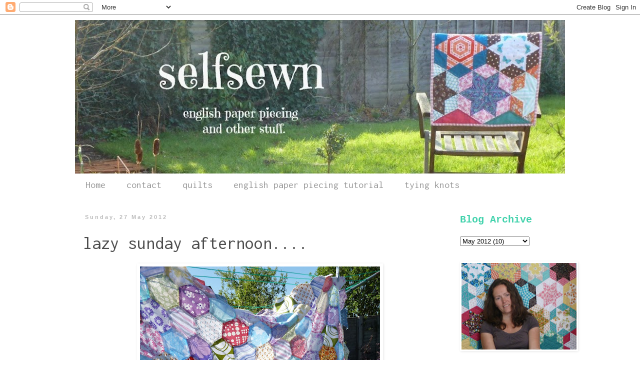

--- FILE ---
content_type: text/html; charset=UTF-8
request_url: https://selfsewn.blogspot.com/2012/05/lazy-sunday-afternoon.html
body_size: 24740
content:
<!DOCTYPE html>
<html class='v2' dir='ltr' lang='en-GB'>
<head>
<link href='https://www.blogger.com/static/v1/widgets/335934321-css_bundle_v2.css' rel='stylesheet' type='text/css'/>
<meta content='width=1100' name='viewport'/>
<meta content='text/html; charset=UTF-8' http-equiv='Content-Type'/>
<meta content='blogger' name='generator'/>
<link href='https://selfsewn.blogspot.com/favicon.ico' rel='icon' type='image/x-icon'/>
<link href='http://selfsewn.blogspot.com/2012/05/lazy-sunday-afternoon.html' rel='canonical'/>
<link rel="alternate" type="application/atom+xml" title="selfsewn - Atom" href="https://selfsewn.blogspot.com/feeds/posts/default" />
<link rel="alternate" type="application/rss+xml" title="selfsewn - RSS" href="https://selfsewn.blogspot.com/feeds/posts/default?alt=rss" />
<link rel="service.post" type="application/atom+xml" title="selfsewn - Atom" href="https://draft.blogger.com/feeds/3892698216196992963/posts/default" />

<link rel="alternate" type="application/atom+xml" title="selfsewn - Atom" href="https://selfsewn.blogspot.com/feeds/2136831103702390864/comments/default" />
<!--Can't find substitution for tag [blog.ieCssRetrofitLinks]-->
<link href='https://blogger.googleusercontent.com/img/b/R29vZ2xl/AVvXsEgZ_BArL9HEzVZawNA7n8P2abDDXyJhAYLrhTfHUBcKjd0k0zO63wXEt_RswE6iWXE2vnRR4Ceeecte5orNx4JcdctYNO4Iov06enSxuk2OzYNFbwJPbWO3Y-FXXfLU7hv6-2sXIopRScf9/s640/P1020582.JPG' rel='image_src'/>
<meta content='http://selfsewn.blogspot.com/2012/05/lazy-sunday-afternoon.html' property='og:url'/>
<meta content='lazy sunday afternoon....' property='og:title'/>
<meta content='   ..I&#39;ve got no mind to worry,   close my eyes and drift away...     * lyrics small faces' property='og:description'/>
<meta content='https://blogger.googleusercontent.com/img/b/R29vZ2xl/AVvXsEgZ_BArL9HEzVZawNA7n8P2abDDXyJhAYLrhTfHUBcKjd0k0zO63wXEt_RswE6iWXE2vnRR4Ceeecte5orNx4JcdctYNO4Iov06enSxuk2OzYNFbwJPbWO3Y-FXXfLU7hv6-2sXIopRScf9/w1200-h630-p-k-no-nu/P1020582.JPG' property='og:image'/>
<title>selfsewn: lazy sunday afternoon....</title>
<style type='text/css'>@font-face{font-family:'Inconsolata';font-style:normal;font-weight:400;font-stretch:100%;font-display:swap;src:url(//fonts.gstatic.com/s/inconsolata/v37/QldgNThLqRwH-OJ1UHjlKENVzkWGVkL3GZQmAwLYxYWI2qfdm7Lpp4U8WRL2l3WdycuJDETf.woff2)format('woff2');unicode-range:U+0102-0103,U+0110-0111,U+0128-0129,U+0168-0169,U+01A0-01A1,U+01AF-01B0,U+0300-0301,U+0303-0304,U+0308-0309,U+0323,U+0329,U+1EA0-1EF9,U+20AB;}@font-face{font-family:'Inconsolata';font-style:normal;font-weight:400;font-stretch:100%;font-display:swap;src:url(//fonts.gstatic.com/s/inconsolata/v37/QldgNThLqRwH-OJ1UHjlKENVzkWGVkL3GZQmAwLYxYWI2qfdm7Lpp4U8WRP2l3WdycuJDETf.woff2)format('woff2');unicode-range:U+0100-02BA,U+02BD-02C5,U+02C7-02CC,U+02CE-02D7,U+02DD-02FF,U+0304,U+0308,U+0329,U+1D00-1DBF,U+1E00-1E9F,U+1EF2-1EFF,U+2020,U+20A0-20AB,U+20AD-20C0,U+2113,U+2C60-2C7F,U+A720-A7FF;}@font-face{font-family:'Inconsolata';font-style:normal;font-weight:400;font-stretch:100%;font-display:swap;src:url(//fonts.gstatic.com/s/inconsolata/v37/QldgNThLqRwH-OJ1UHjlKENVzkWGVkL3GZQmAwLYxYWI2qfdm7Lpp4U8WR32l3WdycuJDA.woff2)format('woff2');unicode-range:U+0000-00FF,U+0131,U+0152-0153,U+02BB-02BC,U+02C6,U+02DA,U+02DC,U+0304,U+0308,U+0329,U+2000-206F,U+20AC,U+2122,U+2191,U+2193,U+2212,U+2215,U+FEFF,U+FFFD;}</style>
<style id='page-skin-1' type='text/css'><!--
/*
-----------------------------------------------
Blogger Template Style
Name:     Simple
Designer: Blogger
URL:      www.blogger.com
----------------------------------------------- */
/* Content
----------------------------------------------- */
body {
font: normal normal 16px 'Trebuchet MS', Trebuchet, Verdana, sans-serif;
color: #4c4c4c;
background: transparent none repeat scroll top left;
padding: 0 0 0 0;
}
html body .region-inner {
min-width: 0;
max-width: 100%;
width: auto;
}
h2 {
font-size: 22px;
}
a:link {
text-decoration:none;
color: #4ab2c5;
}
a:visited {
text-decoration:none;
color: #888888;
}
a:hover {
text-decoration:underline;
color: #ff775f;
}
.body-fauxcolumn-outer .fauxcolumn-inner {
background: transparent none repeat scroll top left;
_background-image: none;
}
.body-fauxcolumn-outer .cap-top {
position: absolute;
z-index: 1;
height: 400px;
width: 100%;
}
.body-fauxcolumn-outer .cap-top .cap-left {
width: 100%;
background: transparent none repeat-x scroll top left;
_background-image: none;
}
.content-outer {
-moz-box-shadow: 0 0 0 rgba(0, 0, 0, .15);
-webkit-box-shadow: 0 0 0 rgba(0, 0, 0, .15);
-goog-ms-box-shadow: 0 0 0 #333333;
box-shadow: 0 0 0 rgba(0, 0, 0, .15);
margin-bottom: 1px;
}
.content-inner {
padding: 10px 40px;
}
.content-inner {
background-color: transparent;
}
/* Header
----------------------------------------------- */
.header-outer {
background: transparent none repeat-x scroll 0 -400px;
_background-image: none;
}
.Header h1 {
font: normal normal 40px 'Trebuchet MS',Trebuchet,Verdana,sans-serif;
color: #000000;
text-shadow: 0 0 0 rgba(0, 0, 0, .2);
}
.Header h1 a {
color: #000000;
}
.Header .description {
font-size: 18px;
color: #000000;
}
.header-inner .Header .titlewrapper {
padding: 22px 0;
}
.header-inner .Header .descriptionwrapper {
padding: 0 0;
}
/* Tabs
----------------------------------------------- */
.tabs-inner .section:first-child {
border-top: 0 solid transparent;
}
.tabs-inner .section:first-child ul {
margin-top: -1px;
border-top: 1px solid transparent;
border-left: 1px solid transparent;
border-right: 1px solid transparent;
}
.tabs-inner .widget ul {
background: transparent none repeat-x scroll 0 -800px;
_background-image: none;
border-bottom: 1px solid transparent;
margin-top: 0;
margin-left: -30px;
margin-right: -30px;
}
.tabs-inner .widget li a {
display: inline-block;
padding: .6em 1em;
font: normal normal 20px Inconsolata;
color: #999999;
border-left: 1px solid transparent;
border-right: 1px solid transparent;
}
.tabs-inner .widget li:first-child a {
border-left: none;
}
.tabs-inner .widget li.selected a, .tabs-inner .widget li a:hover {
color: #ffffff;
background-color: #4ab2c5;
text-decoration: none;
}
/* Columns
----------------------------------------------- */
.main-outer {
border-top: 0 solid transparent;
}
.fauxcolumn-left-outer .fauxcolumn-inner {
border-right: 1px solid transparent;
}
.fauxcolumn-right-outer .fauxcolumn-inner {
border-left: 1px solid transparent;
}
/* Headings
----------------------------------------------- */
div.widget > h2,
div.widget h2.title {
margin: 0 0 1em 0;
font: normal bold 20px 'Courier New', Courier, FreeMono, monospace;
color: #42d2ac;
}
/* Widgets
----------------------------------------------- */
.widget .zippy {
color: #cbf871;
text-shadow: 2px 2px 1px rgba(0, 0, 0, .1);
}
.widget .popular-posts ul {
list-style: none;
}
/* Posts
----------------------------------------------- */
h2.date-header {
font: normal bold 11px Arial, Tahoma, Helvetica, FreeSans, sans-serif;
}
.date-header span {
background-color: transparent;
color: #bbbbbb;
padding: 0.4em;
letter-spacing: 3px;
margin: inherit;
}
.main-inner {
padding-top: 35px;
padding-bottom: 65px;
}
.main-inner .column-center-inner {
padding: 0 0;
}
.main-inner .column-center-inner .section {
margin: 0 1em;
}
.post {
margin: 0 0 45px 0;
}
h3.post-title, .comments h4 {
font: normal normal 36px Inconsolata;
margin: .75em 0 0;
}
.post-body {
font-size: 110%;
line-height: 1.4;
position: relative;
}
.post-body img, .post-body .tr-caption-container, .Profile img, .Image img,
.BlogList .item-thumbnail img {
padding: 2px;
background: transparent;
border: 1px solid transparent;
-moz-box-shadow: 1px 1px 5px rgba(0, 0, 0, .1);
-webkit-box-shadow: 1px 1px 5px rgba(0, 0, 0, .1);
box-shadow: 1px 1px 5px rgba(0, 0, 0, .1);
}
.post-body img, .post-body .tr-caption-container {
padding: 5px;
}
.post-body .tr-caption-container {
color: #42d2ac;
}
.post-body .tr-caption-container img {
padding: 0;
background: transparent;
border: none;
-moz-box-shadow: 0 0 0 rgba(0, 0, 0, .1);
-webkit-box-shadow: 0 0 0 rgba(0, 0, 0, .1);
box-shadow: 0 0 0 rgba(0, 0, 0, .1);
}
.post-header {
margin: 0 0 1.5em;
line-height: 1.6;
font-size: 90%;
}
.post-footer {
margin: 20px -2px 0;
padding: 5px 10px;
color: #bbbbbb;
background-color: transparent;
border-bottom: 1px solid transparent;
line-height: 1.6;
font-size: 90%;
}
#comments .comment-author {
padding-top: 1.5em;
border-top: 1px solid transparent;
background-position: 0 1.5em;
}
#comments .comment-author:first-child {
padding-top: 0;
border-top: none;
}
.avatar-image-container {
margin: .2em 0 0;
}
#comments .avatar-image-container img {
border: 1px solid transparent;
}
/* Comments
----------------------------------------------- */
.comments .comments-content .icon.blog-author {
background-repeat: no-repeat;
background-image: url([data-uri]);
}
.comments .comments-content .loadmore a {
border-top: 1px solid #cbf871;
border-bottom: 1px solid #cbf871;
}
.comments .comment-thread.inline-thread {
background-color: transparent;
}
.comments .continue {
border-top: 2px solid #cbf871;
}
/* Accents
---------------------------------------------- */
.section-columns td.columns-cell {
border-left: 1px solid transparent;
}
.blog-pager {
background: transparent url(//www.blogblog.com/1kt/simple/paging_dot.png) repeat-x scroll top center;
}
.blog-pager-older-link, .home-link,
.blog-pager-newer-link {
background-color: transparent;
padding: 5px;
}
.footer-outer {
border-top: 1px dashed #bbbbbb;
}
/* Mobile
----------------------------------------------- */
body.mobile  {
background-size: auto;
}
.mobile .body-fauxcolumn-outer {
background: transparent none repeat scroll top left;
}
.mobile .body-fauxcolumn-outer .cap-top {
background-size: 100% auto;
}
.mobile .content-outer {
-webkit-box-shadow: 0 0 3px rgba(0, 0, 0, .15);
box-shadow: 0 0 3px rgba(0, 0, 0, .15);
}
.mobile .tabs-inner .widget ul {
margin-left: 0;
margin-right: 0;
}
.mobile .post {
margin: 0;
}
.mobile .main-inner .column-center-inner .section {
margin: 0;
}
.mobile .date-header span {
padding: 0.1em 10px;
margin: 0 -10px;
}
.mobile h3.post-title {
margin: 0;
}
.mobile .blog-pager {
background: transparent none no-repeat scroll top center;
}
.mobile .footer-outer {
border-top: none;
}
.mobile .main-inner, .mobile .footer-inner {
background-color: transparent;
}
.mobile-index-contents {
color: #4c4c4c;
}
.mobile-link-button {
background-color: #4ab2c5;
}
.mobile-link-button a:link, .mobile-link-button a:visited {
color: #ffffff;
}
.mobile .tabs-inner .section:first-child {
border-top: none;
}
.mobile .tabs-inner .PageList .widget-content {
background-color: #4ab2c5;
color: #ffffff;
border-top: 1px solid transparent;
border-bottom: 1px solid transparent;
}
.mobile .tabs-inner .PageList .widget-content .pagelist-arrow {
border-left: 1px solid transparent;
}

--></style>
<style id='template-skin-1' type='text/css'><!--
body {
min-width: 1060px;
}
.content-outer, .content-fauxcolumn-outer, .region-inner {
min-width: 1060px;
max-width: 1060px;
_width: 1060px;
}
.main-inner .columns {
padding-left: 0px;
padding-right: 240px;
}
.main-inner .fauxcolumn-center-outer {
left: 0px;
right: 240px;
/* IE6 does not respect left and right together */
_width: expression(this.parentNode.offsetWidth -
parseInt("0px") -
parseInt("240px") + 'px');
}
.main-inner .fauxcolumn-left-outer {
width: 0px;
}
.main-inner .fauxcolumn-right-outer {
width: 240px;
}
.main-inner .column-left-outer {
width: 0px;
right: 100%;
margin-left: -0px;
}
.main-inner .column-right-outer {
width: 240px;
margin-right: -240px;
}
#layout {
min-width: 0;
}
#layout .content-outer {
min-width: 0;
width: 800px;
}
#layout .region-inner {
min-width: 0;
width: auto;
}
body#layout div.add_widget {
padding: 8px;
}
body#layout div.add_widget a {
margin-left: 32px;
}
--></style>
<link href='https://draft.blogger.com/dyn-css/authorization.css?targetBlogID=3892698216196992963&amp;zx=b954a913-640a-4f2a-8b38-dd96d72d911a' media='none' onload='if(media!=&#39;all&#39;)media=&#39;all&#39;' rel='stylesheet'/><noscript><link href='https://draft.blogger.com/dyn-css/authorization.css?targetBlogID=3892698216196992963&amp;zx=b954a913-640a-4f2a-8b38-dd96d72d911a' rel='stylesheet'/></noscript>
<meta name='google-adsense-platform-account' content='ca-host-pub-1556223355139109'/>
<meta name='google-adsense-platform-domain' content='blogspot.com'/>

</head>
<body class='loading variant-simplysimple'>
<div class='navbar section' id='navbar' name='Navbar'><div class='widget Navbar' data-version='1' id='Navbar1'><script type="text/javascript">
    function setAttributeOnload(object, attribute, val) {
      if(window.addEventListener) {
        window.addEventListener('load',
          function(){ object[attribute] = val; }, false);
      } else {
        window.attachEvent('onload', function(){ object[attribute] = val; });
      }
    }
  </script>
<div id="navbar-iframe-container"></div>
<script type="text/javascript" src="https://apis.google.com/js/platform.js"></script>
<script type="text/javascript">
      gapi.load("gapi.iframes:gapi.iframes.style.bubble", function() {
        if (gapi.iframes && gapi.iframes.getContext) {
          gapi.iframes.getContext().openChild({
              url: 'https://draft.blogger.com/navbar/3892698216196992963?po\x3d2136831103702390864\x26origin\x3dhttps://selfsewn.blogspot.com',
              where: document.getElementById("navbar-iframe-container"),
              id: "navbar-iframe"
          });
        }
      });
    </script><script type="text/javascript">
(function() {
var script = document.createElement('script');
script.type = 'text/javascript';
script.src = '//pagead2.googlesyndication.com/pagead/js/google_top_exp.js';
var head = document.getElementsByTagName('head')[0];
if (head) {
head.appendChild(script);
}})();
</script>
</div></div>
<div class='body-fauxcolumns'>
<div class='fauxcolumn-outer body-fauxcolumn-outer'>
<div class='cap-top'>
<div class='cap-left'></div>
<div class='cap-right'></div>
</div>
<div class='fauxborder-left'>
<div class='fauxborder-right'></div>
<div class='fauxcolumn-inner'>
</div>
</div>
<div class='cap-bottom'>
<div class='cap-left'></div>
<div class='cap-right'></div>
</div>
</div>
</div>
<div class='content'>
<div class='content-fauxcolumns'>
<div class='fauxcolumn-outer content-fauxcolumn-outer'>
<div class='cap-top'>
<div class='cap-left'></div>
<div class='cap-right'></div>
</div>
<div class='fauxborder-left'>
<div class='fauxborder-right'></div>
<div class='fauxcolumn-inner'>
</div>
</div>
<div class='cap-bottom'>
<div class='cap-left'></div>
<div class='cap-right'></div>
</div>
</div>
</div>
<div class='content-outer'>
<div class='content-cap-top cap-top'>
<div class='cap-left'></div>
<div class='cap-right'></div>
</div>
<div class='fauxborder-left content-fauxborder-left'>
<div class='fauxborder-right content-fauxborder-right'></div>
<div class='content-inner'>
<header>
<div class='header-outer'>
<div class='header-cap-top cap-top'>
<div class='cap-left'></div>
<div class='cap-right'></div>
</div>
<div class='fauxborder-left header-fauxborder-left'>
<div class='fauxborder-right header-fauxborder-right'></div>
<div class='region-inner header-inner'>
<div class='header section' id='header' name='Header'><div class='widget Header' data-version='1' id='Header1'>
<div id='header-inner'>
<a href='https://selfsewn.blogspot.com/' style='display: block'>
<img alt='selfsewn' height='307px; ' id='Header1_headerimg' src='https://blogger.googleusercontent.com/img/b/R29vZ2xl/AVvXsEhm1oTdMCTSdvqWsMHgmtSzw5iDSpCnfryOyvmZ56gNFe_lLMPOxXrMnQ7_kKILABoGedOy1quoaIpC8mpu-Mi9vCcdS9WfIbvupwh46Ihi1TPQjT7tVDgivU6CtK2fLCu90b3Eb5qJey-n/s980/header.jpg' style='display: block' width='980px; '/>
</a>
</div>
</div></div>
</div>
</div>
<div class='header-cap-bottom cap-bottom'>
<div class='cap-left'></div>
<div class='cap-right'></div>
</div>
</div>
</header>
<div class='tabs-outer'>
<div class='tabs-cap-top cap-top'>
<div class='cap-left'></div>
<div class='cap-right'></div>
</div>
<div class='fauxborder-left tabs-fauxborder-left'>
<div class='fauxborder-right tabs-fauxborder-right'></div>
<div class='region-inner tabs-inner'>
<div class='tabs section' id='crosscol' name='Cross-column'><div class='widget PageList' data-version='1' id='PageList1'>
<h2>Pages</h2>
<div class='widget-content'>
<ul>
<li>
<a href='https://selfsewn.blogspot.com/'>Home</a>
</li>
<li>
<a href='https://selfsewn.blogspot.com/p/contact.html'>contact</a>
</li>
<li>
<a href='https://selfsewn.blogspot.com/p/blog-page.html'>quilts</a>
</li>
<li>
<a href='http://selfsewn.blogspot.co.uk/2012/04/basic-english-paper-piecing-tutorial.html'>english paper piecing tutorial</a>
</li>
<li>
<a href='http://selfsewn.blogspot.co.uk/2012/04/get-knotted.html'>tying knots</a>
</li>
</ul>
<div class='clear'></div>
</div>
</div></div>
<div class='tabs no-items section' id='crosscol-overflow' name='Cross-Column 2'></div>
</div>
</div>
<div class='tabs-cap-bottom cap-bottom'>
<div class='cap-left'></div>
<div class='cap-right'></div>
</div>
</div>
<div class='main-outer'>
<div class='main-cap-top cap-top'>
<div class='cap-left'></div>
<div class='cap-right'></div>
</div>
<div class='fauxborder-left main-fauxborder-left'>
<div class='fauxborder-right main-fauxborder-right'></div>
<div class='region-inner main-inner'>
<div class='columns fauxcolumns'>
<div class='fauxcolumn-outer fauxcolumn-center-outer'>
<div class='cap-top'>
<div class='cap-left'></div>
<div class='cap-right'></div>
</div>
<div class='fauxborder-left'>
<div class='fauxborder-right'></div>
<div class='fauxcolumn-inner'>
</div>
</div>
<div class='cap-bottom'>
<div class='cap-left'></div>
<div class='cap-right'></div>
</div>
</div>
<div class='fauxcolumn-outer fauxcolumn-left-outer'>
<div class='cap-top'>
<div class='cap-left'></div>
<div class='cap-right'></div>
</div>
<div class='fauxborder-left'>
<div class='fauxborder-right'></div>
<div class='fauxcolumn-inner'>
</div>
</div>
<div class='cap-bottom'>
<div class='cap-left'></div>
<div class='cap-right'></div>
</div>
</div>
<div class='fauxcolumn-outer fauxcolumn-right-outer'>
<div class='cap-top'>
<div class='cap-left'></div>
<div class='cap-right'></div>
</div>
<div class='fauxborder-left'>
<div class='fauxborder-right'></div>
<div class='fauxcolumn-inner'>
</div>
</div>
<div class='cap-bottom'>
<div class='cap-left'></div>
<div class='cap-right'></div>
</div>
</div>
<!-- corrects IE6 width calculation -->
<div class='columns-inner'>
<div class='column-center-outer'>
<div class='column-center-inner'>
<div class='main section' id='main' name='Main'><div class='widget Blog' data-version='1' id='Blog1'>
<div class='blog-posts hfeed'>

          <div class="date-outer">
        
<h2 class='date-header'><span>Sunday, 27 May 2012</span></h2>

          <div class="date-posts">
        
<div class='post-outer'>
<div class='post hentry uncustomized-post-template' itemprop='blogPost' itemscope='itemscope' itemtype='http://schema.org/BlogPosting'>
<meta content='https://blogger.googleusercontent.com/img/b/R29vZ2xl/AVvXsEgZ_BArL9HEzVZawNA7n8P2abDDXyJhAYLrhTfHUBcKjd0k0zO63wXEt_RswE6iWXE2vnRR4Ceeecte5orNx4JcdctYNO4Iov06enSxuk2OzYNFbwJPbWO3Y-FXXfLU7hv6-2sXIopRScf9/s640/P1020582.JPG' itemprop='image_url'/>
<meta content='3892698216196992963' itemprop='blogId'/>
<meta content='2136831103702390864' itemprop='postId'/>
<a name='2136831103702390864'></a>
<h3 class='post-title entry-title' itemprop='name'>
lazy sunday afternoon....
</h3>
<div class='post-header'>
<div class='post-header-line-1'></div>
</div>
<div class='post-body entry-content' id='post-body-2136831103702390864' itemprop='description articleBody'>
<div class="separator" style="clear: both; text-align: center;">
<a href="https://blogger.googleusercontent.com/img/b/R29vZ2xl/AVvXsEgZ_BArL9HEzVZawNA7n8P2abDDXyJhAYLrhTfHUBcKjd0k0zO63wXEt_RswE6iWXE2vnRR4Ceeecte5orNx4JcdctYNO4Iov06enSxuk2OzYNFbwJPbWO3Y-FXXfLU7hv6-2sXIopRScf9/s1600/P1020582.JPG" imageanchor="1" style="margin-left: 1em; margin-right: 1em;"><img border="0" height="640" src="https://blogger.googleusercontent.com/img/b/R29vZ2xl/AVvXsEgZ_BArL9HEzVZawNA7n8P2abDDXyJhAYLrhTfHUBcKjd0k0zO63wXEt_RswE6iWXE2vnRR4Ceeecte5orNx4JcdctYNO4Iov06enSxuk2OzYNFbwJPbWO3Y-FXXfLU7hv6-2sXIopRScf9/s640/P1020582.JPG" width="480" /></a></div>
<div style="text-align: center;">
..I've got no mind to worry,</div>
<div style="text-align: center;">
close my eyes and drift away...</div>
<div style="text-align: center;">
<br /></div>
<div style="text-align: center;">
*<i>lyrics small faces</i></div>
<div style='clear: both;'></div>
</div>
<div class='post-footer'>
<div class='post-footer-line post-footer-line-1'>
<span class='post-author vcard'>
Posted by
<span class='fn' itemprop='author' itemscope='itemscope' itemtype='http://schema.org/Person'>
<meta content='https://draft.blogger.com/profile/05023009578324548173' itemprop='url'/>
<a class='g-profile' href='https://draft.blogger.com/profile/05023009578324548173' rel='author' title='author profile'>
<span itemprop='name'>Selfsewn</span>
</a>
</span>
</span>
<span class='post-timestamp'>
at
<meta content='http://selfsewn.blogspot.com/2012/05/lazy-sunday-afternoon.html' itemprop='url'/>
<a class='timestamp-link' href='https://selfsewn.blogspot.com/2012/05/lazy-sunday-afternoon.html' rel='bookmark' title='permanent link'><abbr class='published' itemprop='datePublished' title='2012-05-27T12:25:00+01:00'>12:25</abbr></a>
</span>
<span class='post-comment-link'>
</span>
<span class='post-icons'>
<span class='item-control blog-admin pid-860413963'>
<a href='https://draft.blogger.com/post-edit.g?blogID=3892698216196992963&postID=2136831103702390864&from=pencil' title='Edit Post'>
<img alt='' class='icon-action' height='18' src='https://resources.blogblog.com/img/icon18_edit_allbkg.gif' width='18'/>
</a>
</span>
</span>
<div class='post-share-buttons goog-inline-block'>
</div>
</div>
<div class='post-footer-line post-footer-line-2'>
<span class='post-labels'>
Labels:
<a href='https://selfsewn.blogspot.com/search/label/hexagons' rel='tag'>hexagons</a>,
<a href='https://selfsewn.blogspot.com/search/label/patchwork' rel='tag'>patchwork</a>,
<a href='https://selfsewn.blogspot.com/search/label/piece%20and%20love' rel='tag'>piece and love</a>
</span>
</div>
<div class='post-footer-line post-footer-line-3'>
<span class='post-location'>
</span>
</div>
</div>
</div>
<div class='comments' id='comments'>
<a name='comments'></a>
<h4>14 comments:</h4>
<div class='comments-content'>
<script async='async' src='' type='text/javascript'></script>
<script type='text/javascript'>
    (function() {
      var items = null;
      var msgs = null;
      var config = {};

// <![CDATA[
      var cursor = null;
      if (items && items.length > 0) {
        cursor = parseInt(items[items.length - 1].timestamp) + 1;
      }

      var bodyFromEntry = function(entry) {
        var text = (entry &&
                    ((entry.content && entry.content.$t) ||
                     (entry.summary && entry.summary.$t))) ||
            '';
        if (entry && entry.gd$extendedProperty) {
          for (var k in entry.gd$extendedProperty) {
            if (entry.gd$extendedProperty[k].name == 'blogger.contentRemoved') {
              return '<span class="deleted-comment">' + text + '</span>';
            }
          }
        }
        return text;
      }

      var parse = function(data) {
        cursor = null;
        var comments = [];
        if (data && data.feed && data.feed.entry) {
          for (var i = 0, entry; entry = data.feed.entry[i]; i++) {
            var comment = {};
            // comment ID, parsed out of the original id format
            var id = /blog-(\d+).post-(\d+)/.exec(entry.id.$t);
            comment.id = id ? id[2] : null;
            comment.body = bodyFromEntry(entry);
            comment.timestamp = Date.parse(entry.published.$t) + '';
            if (entry.author && entry.author.constructor === Array) {
              var auth = entry.author[0];
              if (auth) {
                comment.author = {
                  name: (auth.name ? auth.name.$t : undefined),
                  profileUrl: (auth.uri ? auth.uri.$t : undefined),
                  avatarUrl: (auth.gd$image ? auth.gd$image.src : undefined)
                };
              }
            }
            if (entry.link) {
              if (entry.link[2]) {
                comment.link = comment.permalink = entry.link[2].href;
              }
              if (entry.link[3]) {
                var pid = /.*comments\/default\/(\d+)\?.*/.exec(entry.link[3].href);
                if (pid && pid[1]) {
                  comment.parentId = pid[1];
                }
              }
            }
            comment.deleteclass = 'item-control blog-admin';
            if (entry.gd$extendedProperty) {
              for (var k in entry.gd$extendedProperty) {
                if (entry.gd$extendedProperty[k].name == 'blogger.itemClass') {
                  comment.deleteclass += ' ' + entry.gd$extendedProperty[k].value;
                } else if (entry.gd$extendedProperty[k].name == 'blogger.displayTime') {
                  comment.displayTime = entry.gd$extendedProperty[k].value;
                }
              }
            }
            comments.push(comment);
          }
        }
        return comments;
      };

      var paginator = function(callback) {
        if (hasMore()) {
          var url = config.feed + '?alt=json&v=2&orderby=published&reverse=false&max-results=50';
          if (cursor) {
            url += '&published-min=' + new Date(cursor).toISOString();
          }
          window.bloggercomments = function(data) {
            var parsed = parse(data);
            cursor = parsed.length < 50 ? null
                : parseInt(parsed[parsed.length - 1].timestamp) + 1
            callback(parsed);
            window.bloggercomments = null;
          }
          url += '&callback=bloggercomments';
          var script = document.createElement('script');
          script.type = 'text/javascript';
          script.src = url;
          document.getElementsByTagName('head')[0].appendChild(script);
        }
      };
      var hasMore = function() {
        return !!cursor;
      };
      var getMeta = function(key, comment) {
        if ('iswriter' == key) {
          var matches = !!comment.author
              && comment.author.name == config.authorName
              && comment.author.profileUrl == config.authorUrl;
          return matches ? 'true' : '';
        } else if ('deletelink' == key) {
          return config.baseUri + '/comment/delete/'
               + config.blogId + '/' + comment.id;
        } else if ('deleteclass' == key) {
          return comment.deleteclass;
        }
        return '';
      };

      var replybox = null;
      var replyUrlParts = null;
      var replyParent = undefined;

      var onReply = function(commentId, domId) {
        if (replybox == null) {
          // lazily cache replybox, and adjust to suit this style:
          replybox = document.getElementById('comment-editor');
          if (replybox != null) {
            replybox.height = '250px';
            replybox.style.display = 'block';
            replyUrlParts = replybox.src.split('#');
          }
        }
        if (replybox && (commentId !== replyParent)) {
          replybox.src = '';
          document.getElementById(domId).insertBefore(replybox, null);
          replybox.src = replyUrlParts[0]
              + (commentId ? '&parentID=' + commentId : '')
              + '#' + replyUrlParts[1];
          replyParent = commentId;
        }
      };

      var hash = (window.location.hash || '#').substring(1);
      var startThread, targetComment;
      if (/^comment-form_/.test(hash)) {
        startThread = hash.substring('comment-form_'.length);
      } else if (/^c[0-9]+$/.test(hash)) {
        targetComment = hash.substring(1);
      }

      // Configure commenting API:
      var configJso = {
        'maxDepth': config.maxThreadDepth
      };
      var provider = {
        'id': config.postId,
        'data': items,
        'loadNext': paginator,
        'hasMore': hasMore,
        'getMeta': getMeta,
        'onReply': onReply,
        'rendered': true,
        'initComment': targetComment,
        'initReplyThread': startThread,
        'config': configJso,
        'messages': msgs
      };

      var render = function() {
        if (window.goog && window.goog.comments) {
          var holder = document.getElementById('comment-holder');
          window.goog.comments.render(holder, provider);
        }
      };

      // render now, or queue to render when library loads:
      if (window.goog && window.goog.comments) {
        render();
      } else {
        window.goog = window.goog || {};
        window.goog.comments = window.goog.comments || {};
        window.goog.comments.loadQueue = window.goog.comments.loadQueue || [];
        window.goog.comments.loadQueue.push(render);
      }
    })();
// ]]>
  </script>
<div id='comment-holder'>
<div class="comment-thread toplevel-thread"><ol id="top-ra"><li class="comment" id="c6856980215185675479"><div class="avatar-image-container"><img src="//blogger.googleusercontent.com/img/b/R29vZ2xl/AVvXsEi_2yva574r6j4cQSYZwsSPC6DvCmLiTKM_fK6BFtyAfcYpcNfRUzRZBhsoLXUVVdowDaJDdSPBuBp9t54mAdfJgqK19jDxBt0ZDOyKTLD7zakNIP5jBqxgSdfabAy82A/s45-c/*" alt=""/></div><div class="comment-block"><div class="comment-header"><cite class="user"><a href="https://draft.blogger.com/profile/09101540158088271850" rel="nofollow">Mary</a></cite><span class="icon user "></span><span class="datetime secondary-text"><a rel="nofollow" href="https://selfsewn.blogspot.com/2012/05/lazy-sunday-afternoon.html?showComment=1338120259259#c6856980215185675479">27 May 2012 at 13:04</a></span></div><p class="comment-content">Lovely :)</p><span class="comment-actions secondary-text"><a class="comment-reply" target="_self" data-comment-id="6856980215185675479">Reply</a><span class="item-control blog-admin blog-admin pid-1114182220"><a target="_self" href="https://draft.blogger.com/comment/delete/3892698216196992963/6856980215185675479">Delete</a></span></span></div><div class="comment-replies"><div id="c6856980215185675479-rt" class="comment-thread inline-thread hidden"><span class="thread-toggle thread-expanded"><span class="thread-arrow"></span><span class="thread-count"><a target="_self">Replies</a></span></span><ol id="c6856980215185675479-ra" class="thread-chrome thread-expanded"><div></div><div id="c6856980215185675479-continue" class="continue"><a class="comment-reply" target="_self" data-comment-id="6856980215185675479">Reply</a></div></ol></div></div><div class="comment-replybox-single" id="c6856980215185675479-ce"></div></li><li class="comment" id="c3267032232369094339"><div class="avatar-image-container"><img src="//blogger.googleusercontent.com/img/b/R29vZ2xl/AVvXsEh8KOFzuiQf3tns6GrueZmOV72NqAn4ZC8vS19PjgUWjl4_lHHE_G_y-13y_eqpRh8MEgK-GsdCx2KIu3STRpngX9a7KEyYs_L-nTW3bzxcyWVBNBvRPMjS_N_DRp2Kxg/s45-c/*" alt=""/></div><div class="comment-block"><div class="comment-header"><cite class="user"><a href="https://draft.blogger.com/profile/13324688696589702231" rel="nofollow">Deborah</a></cite><span class="icon user "></span><span class="datetime secondary-text"><a rel="nofollow" href="https://selfsewn.blogspot.com/2012/05/lazy-sunday-afternoon.html?showComment=1338122619104#c3267032232369094339">27 May 2012 at 13:43</a></span></div><p class="comment-content">Sounds like perfection to me!</p><span class="comment-actions secondary-text"><a class="comment-reply" target="_self" data-comment-id="3267032232369094339">Reply</a><span class="item-control blog-admin blog-admin pid-2120477174"><a target="_self" href="https://draft.blogger.com/comment/delete/3892698216196992963/3267032232369094339">Delete</a></span></span></div><div class="comment-replies"><div id="c3267032232369094339-rt" class="comment-thread inline-thread hidden"><span class="thread-toggle thread-expanded"><span class="thread-arrow"></span><span class="thread-count"><a target="_self">Replies</a></span></span><ol id="c3267032232369094339-ra" class="thread-chrome thread-expanded"><div></div><div id="c3267032232369094339-continue" class="continue"><a class="comment-reply" target="_self" data-comment-id="3267032232369094339">Reply</a></div></ol></div></div><div class="comment-replybox-single" id="c3267032232369094339-ce"></div></li><li class="comment" id="c7058944456305399630"><div class="avatar-image-container"><img src="//www.blogger.com/img/blogger_logo_round_35.png" alt=""/></div><div class="comment-block"><div class="comment-header"><cite class="user"><a href="https://draft.blogger.com/profile/04694393041670847676" rel="nofollow">Cindy Sharp</a></cite><span class="icon user "></span><span class="datetime secondary-text"><a rel="nofollow" href="https://selfsewn.blogspot.com/2012/05/lazy-sunday-afternoon.html?showComment=1338125917126#c7058944456305399630">27 May 2012 at 14:38</a></span></div><p class="comment-content">It is growing!  Very nice.</p><span class="comment-actions secondary-text"><a class="comment-reply" target="_self" data-comment-id="7058944456305399630">Reply</a><span class="item-control blog-admin blog-admin pid-551582831"><a target="_self" href="https://draft.blogger.com/comment/delete/3892698216196992963/7058944456305399630">Delete</a></span></span></div><div class="comment-replies"><div id="c7058944456305399630-rt" class="comment-thread inline-thread hidden"><span class="thread-toggle thread-expanded"><span class="thread-arrow"></span><span class="thread-count"><a target="_self">Replies</a></span></span><ol id="c7058944456305399630-ra" class="thread-chrome thread-expanded"><div></div><div id="c7058944456305399630-continue" class="continue"><a class="comment-reply" target="_self" data-comment-id="7058944456305399630">Reply</a></div></ol></div></div><div class="comment-replybox-single" id="c7058944456305399630-ce"></div></li><li class="comment" id="c2509436778288898666"><div class="avatar-image-container"><img src="//blogger.googleusercontent.com/img/b/R29vZ2xl/AVvXsEgs4cD425vbTVPiAKsP0zPmVGraRxkv8CcVRQw02s7T_Ik2UKr5VUugBAPYb2DYxh03U4FRcUcDF9C-6twEXQVB0KLOYo60K4MJNZgTucL_PHopBjWFJeZK3EK9DiOgCGs/s45-c/Profile+150px.png" alt=""/></div><div class="comment-block"><div class="comment-header"><cite class="user"><a href="https://draft.blogger.com/profile/09778246579909568662" rel="nofollow">Annette - MyRoseValley</a></cite><span class="icon user "></span><span class="datetime secondary-text"><a rel="nofollow" href="https://selfsewn.blogspot.com/2012/05/lazy-sunday-afternoon.html?showComment=1338126844528#c2509436778288898666">27 May 2012 at 14:54</a></span></div><p class="comment-content">Aaaaahhhh...</p><span class="comment-actions secondary-text"><a class="comment-reply" target="_self" data-comment-id="2509436778288898666">Reply</a><span class="item-control blog-admin blog-admin pid-920786008"><a target="_self" href="https://draft.blogger.com/comment/delete/3892698216196992963/2509436778288898666">Delete</a></span></span></div><div class="comment-replies"><div id="c2509436778288898666-rt" class="comment-thread inline-thread hidden"><span class="thread-toggle thread-expanded"><span class="thread-arrow"></span><span class="thread-count"><a target="_self">Replies</a></span></span><ol id="c2509436778288898666-ra" class="thread-chrome thread-expanded"><div></div><div id="c2509436778288898666-continue" class="continue"><a class="comment-reply" target="_self" data-comment-id="2509436778288898666">Reply</a></div></ol></div></div><div class="comment-replybox-single" id="c2509436778288898666-ce"></div></li><li class="comment" id="c1800232280714155629"><div class="avatar-image-container"><img src="//blogger.googleusercontent.com/img/b/R29vZ2xl/AVvXsEiG-pUM0ib5FL1wLZCGtCsMpJb_IRljcg1106a1rRgMDxQuEClsC5biXAByTFrf0o1QFmkeTcZkUq31mv_AR-uyL0tg9Hrx1n6hhkTw0M5qLoUnvzERQ_Wtf_xynmZZlw/s45-c/2013LinkBackButton_zpsdb78843c.jpg" alt=""/></div><div class="comment-block"><div class="comment-header"><cite class="user"><a href="https://draft.blogger.com/profile/03155024302353346661" rel="nofollow">The Cozy Pumpkin</a></cite><span class="icon user "></span><span class="datetime secondary-text"><a rel="nofollow" href="https://selfsewn.blogspot.com/2012/05/lazy-sunday-afternoon.html?showComment=1338131136164#c1800232280714155629">27 May 2012 at 16:05</a></span></div><p class="comment-content">SO lovely!  Puts a smile on my face.  What size are those hexies?  <br><br>-Amanda-</p><span class="comment-actions secondary-text"><a class="comment-reply" target="_self" data-comment-id="1800232280714155629">Reply</a><span class="item-control blog-admin blog-admin pid-1550972778"><a target="_self" href="https://draft.blogger.com/comment/delete/3892698216196992963/1800232280714155629">Delete</a></span></span></div><div class="comment-replies"><div id="c1800232280714155629-rt" class="comment-thread inline-thread hidden"><span class="thread-toggle thread-expanded"><span class="thread-arrow"></span><span class="thread-count"><a target="_self">Replies</a></span></span><ol id="c1800232280714155629-ra" class="thread-chrome thread-expanded"><div></div><div id="c1800232280714155629-continue" class="continue"><a class="comment-reply" target="_self" data-comment-id="1800232280714155629">Reply</a></div></ol></div></div><div class="comment-replybox-single" id="c1800232280714155629-ce"></div></li><li class="comment" id="c2031354668875075997"><div class="avatar-image-container"><img src="//blogger.googleusercontent.com/img/b/R29vZ2xl/AVvXsEh-VBkKZ5M0qWh_deJMB4GkT6Ds5_5p9Jr5kUfOh88yZdIBrXgGfHAup3H-KG58jw96Q0nwdYXF7lYWpUkKyUNGgfTbHKUW33fGcOvFD4etsJ1xOvb20mcFPQEEaa8tng/s45-c/image.jpg" alt=""/></div><div class="comment-block"><div class="comment-header"><cite class="user"><a href="https://draft.blogger.com/profile/07007063221318897025" rel="nofollow">Kris from Duke Says Sew What</a></cite><span class="icon user "></span><span class="datetime secondary-text"><a rel="nofollow" href="https://selfsewn.blogspot.com/2012/05/lazy-sunday-afternoon.html?showComment=1338131446709#c2031354668875075997">27 May 2012 at 16:10</a></span></div><p class="comment-content">It&#39;s absolutely gorgeous!  Will it become a quilt? Curtain?</p><span class="comment-actions secondary-text"><a class="comment-reply" target="_self" data-comment-id="2031354668875075997">Reply</a><span class="item-control blog-admin blog-admin pid-1795277126"><a target="_self" href="https://draft.blogger.com/comment/delete/3892698216196992963/2031354668875075997">Delete</a></span></span></div><div class="comment-replies"><div id="c2031354668875075997-rt" class="comment-thread inline-thread hidden"><span class="thread-toggle thread-expanded"><span class="thread-arrow"></span><span class="thread-count"><a target="_self">Replies</a></span></span><ol id="c2031354668875075997-ra" class="thread-chrome thread-expanded"><div></div><div id="c2031354668875075997-continue" class="continue"><a class="comment-reply" target="_self" data-comment-id="2031354668875075997">Reply</a></div></ol></div></div><div class="comment-replybox-single" id="c2031354668875075997-ce"></div></li><li class="comment" id="c8390090163188650346"><div class="avatar-image-container"><img src="//blogger.googleusercontent.com/img/b/R29vZ2xl/AVvXsEhobVHXMq6emI-L3k3MMQQdjd5k-2q7Hyy9r5iWklU5iXS1gnaqH1GCCzzCg82KbkGm1p7xvvWZzpb-JW_mT7iH25MOelI4G717iF8LFxJkCgNX5vFwya-b4vjhtLA9bg/s45-c/15893163657_f630da5759_o.jpg" alt=""/></div><div class="comment-block"><div class="comment-header"><cite class="user"><a href="https://draft.blogger.com/profile/12437815900953193788" rel="nofollow">Nicky</a></cite><span class="icon user "></span><span class="datetime secondary-text"><a rel="nofollow" href="https://selfsewn.blogspot.com/2012/05/lazy-sunday-afternoon.html?showComment=1338132230688#c8390090163188650346">27 May 2012 at 16:23</a></span></div><p class="comment-content">Oh yes lovely feeling!  It looks fabulous Clare!</p><span class="comment-actions secondary-text"><a class="comment-reply" target="_self" data-comment-id="8390090163188650346">Reply</a><span class="item-control blog-admin blog-admin pid-97270856"><a target="_self" href="https://draft.blogger.com/comment/delete/3892698216196992963/8390090163188650346">Delete</a></span></span></div><div class="comment-replies"><div id="c8390090163188650346-rt" class="comment-thread inline-thread hidden"><span class="thread-toggle thread-expanded"><span class="thread-arrow"></span><span class="thread-count"><a target="_self">Replies</a></span></span><ol id="c8390090163188650346-ra" class="thread-chrome thread-expanded"><div></div><div id="c8390090163188650346-continue" class="continue"><a class="comment-reply" target="_self" data-comment-id="8390090163188650346">Reply</a></div></ol></div></div><div class="comment-replybox-single" id="c8390090163188650346-ce"></div></li><li class="comment" id="c8239527051874708986"><div class="avatar-image-container"><img src="//blogger.googleusercontent.com/img/b/R29vZ2xl/AVvXsEhnc91j_IrF7lzzip4MKrmir2ye-t-uWVOdxNdLBQfIMfoi3S0pqQG7mE4lpc3Rdpx55fiM9A7ETYshJYqw3Jqr3eaSf1FrWK8nqJNQdCAhZBlwY-BEbabUph7X4Cn3/s45-c/036.JPG" alt=""/></div><div class="comment-block"><div class="comment-header"><cite class="user"><a href="https://draft.blogger.com/profile/05286339918056081955" rel="nofollow">Lisa</a></cite><span class="icon user "></span><span class="datetime secondary-text"><a rel="nofollow" href="https://selfsewn.blogspot.com/2012/05/lazy-sunday-afternoon.html?showComment=1338134314461#c8239527051874708986">27 May 2012 at 16:58</a></span></div><p class="comment-content">The colours remind me of a Laura Ashley pattern called Stocks. Love it.<br>Lisa x</p><span class="comment-actions secondary-text"><a class="comment-reply" target="_self" data-comment-id="8239527051874708986">Reply</a><span class="item-control blog-admin blog-admin pid-1027759954"><a target="_self" href="https://draft.blogger.com/comment/delete/3892698216196992963/8239527051874708986">Delete</a></span></span></div><div class="comment-replies"><div id="c8239527051874708986-rt" class="comment-thread inline-thread hidden"><span class="thread-toggle thread-expanded"><span class="thread-arrow"></span><span class="thread-count"><a target="_self">Replies</a></span></span><ol id="c8239527051874708986-ra" class="thread-chrome thread-expanded"><div></div><div id="c8239527051874708986-continue" class="continue"><a class="comment-reply" target="_self" data-comment-id="8239527051874708986">Reply</a></div></ol></div></div><div class="comment-replybox-single" id="c8239527051874708986-ce"></div></li><li class="comment" id="c7793021815743083657"><div class="avatar-image-container"><img src="//blogger.googleusercontent.com/img/b/R29vZ2xl/AVvXsEhwdSsGX9RQfiuBsNTN9rZtotM6Vl9RLTb9-V8a-qkY1crkm4sgtYzV9QodXJa9vUe9tryJ8TxZm98a2zM6I09gEnhG4x2tu78M64ZOI1z_0WY8_xeo4Am5d44xbwLcDA/s45-c/IMG_1527+-+Version+2.jpg" alt=""/></div><div class="comment-block"><div class="comment-header"><cite class="user"><a href="https://draft.blogger.com/profile/15040271123285093923" rel="nofollow">Claire Jain</a></cite><span class="icon user "></span><span class="datetime secondary-text"><a rel="nofollow" href="https://selfsewn.blogspot.com/2012/05/lazy-sunday-afternoon.html?showComment=1338136937594#c7793021815743083657">27 May 2012 at 17:42</a></span></div><p class="comment-content">Lovely! I&#39;ve been working on Rose Stars the past few days. They&#39;re supposed to be a casual project, but I&#39;ve gotten preoccupied on doing the design work ahead of time. I&#39;m probably just procrastinating from doing other stuff. Oh well!</p><span class="comment-actions secondary-text"><a class="comment-reply" target="_self" data-comment-id="7793021815743083657">Reply</a><span class="item-control blog-admin blog-admin pid-480264"><a target="_self" href="https://draft.blogger.com/comment/delete/3892698216196992963/7793021815743083657">Delete</a></span></span></div><div class="comment-replies"><div id="c7793021815743083657-rt" class="comment-thread inline-thread hidden"><span class="thread-toggle thread-expanded"><span class="thread-arrow"></span><span class="thread-count"><a target="_self">Replies</a></span></span><ol id="c7793021815743083657-ra" class="thread-chrome thread-expanded"><div></div><div id="c7793021815743083657-continue" class="continue"><a class="comment-reply" target="_self" data-comment-id="7793021815743083657">Reply</a></div></ol></div></div><div class="comment-replybox-single" id="c7793021815743083657-ce"></div></li><li class="comment" id="c7230238218886100828"><div class="avatar-image-container"><img src="//www.blogger.com/img/blogger_logo_round_35.png" alt=""/></div><div class="comment-block"><div class="comment-header"><cite class="user"><a href="https://draft.blogger.com/profile/02766240849932971541" rel="nofollow">Simone</a></cite><span class="icon user "></span><span class="datetime secondary-text"><a rel="nofollow" href="https://selfsewn.blogspot.com/2012/05/lazy-sunday-afternoon.html?showComment=1338139780064#c7230238218886100828">27 May 2012 at 18:29</a></span></div><p class="comment-content">Gorgeous photo with the sun shining through the patches! x</p><span class="comment-actions secondary-text"><a class="comment-reply" target="_self" data-comment-id="7230238218886100828">Reply</a><span class="item-control blog-admin blog-admin pid-176586090"><a target="_self" href="https://draft.blogger.com/comment/delete/3892698216196992963/7230238218886100828">Delete</a></span></span></div><div class="comment-replies"><div id="c7230238218886100828-rt" class="comment-thread inline-thread hidden"><span class="thread-toggle thread-expanded"><span class="thread-arrow"></span><span class="thread-count"><a target="_self">Replies</a></span></span><ol id="c7230238218886100828-ra" class="thread-chrome thread-expanded"><div></div><div id="c7230238218886100828-continue" class="continue"><a class="comment-reply" target="_self" data-comment-id="7230238218886100828">Reply</a></div></ol></div></div><div class="comment-replybox-single" id="c7230238218886100828-ce"></div></li><li class="comment" id="c6735308936910177699"><div class="avatar-image-container"><img src="//blogger.googleusercontent.com/img/b/R29vZ2xl/AVvXsEhLVM15tBj1wFPMhEdrV9GtrLz0Y6JwYKtcbSgSe5ac9vLV1b0ZUt0Hu6QxZrnpU346_1cA192FH32zE1unI3LTTQ59jAapoI5uXCNRMlQdEHFNTdnuU75XUhYU_yHo2RE/s45-c/IMG_3517.JPG" alt=""/></div><div class="comment-block"><div class="comment-header"><cite class="user"><a href="https://draft.blogger.com/profile/16182869493914440159" rel="nofollow">Di</a></cite><span class="icon user "></span><span class="datetime secondary-text"><a rel="nofollow" href="https://selfsewn.blogspot.com/2012/05/lazy-sunday-afternoon.html?showComment=1338148091530#c6735308936910177699">27 May 2012 at 20:48</a></span></div><p class="comment-content">Lovely hexies. Di x</p><span class="comment-actions secondary-text"><a class="comment-reply" target="_self" data-comment-id="6735308936910177699">Reply</a><span class="item-control blog-admin blog-admin pid-3316676"><a target="_self" href="https://draft.blogger.com/comment/delete/3892698216196992963/6735308936910177699">Delete</a></span></span></div><div class="comment-replies"><div id="c6735308936910177699-rt" class="comment-thread inline-thread hidden"><span class="thread-toggle thread-expanded"><span class="thread-arrow"></span><span class="thread-count"><a target="_self">Replies</a></span></span><ol id="c6735308936910177699-ra" class="thread-chrome thread-expanded"><div></div><div id="c6735308936910177699-continue" class="continue"><a class="comment-reply" target="_self" data-comment-id="6735308936910177699">Reply</a></div></ol></div></div><div class="comment-replybox-single" id="c6735308936910177699-ce"></div></li><li class="comment" id="c4986043584334050177"><div class="avatar-image-container"><img src="//blogger.googleusercontent.com/img/b/R29vZ2xl/AVvXsEh24AHkEQKaBGzTuMKdTAK5j1upjk-QtYyFM45nGD5sRlg4ytCmVJ7me7vBFA3bdlBLw8-_FqWZVRoqczA3-YRnCy4b9WJdZi5DT8UCmp0gf2zM_03HlPS7w1Bulla5kDk/s45-c/083.JPG" alt=""/></div><div class="comment-block"><div class="comment-header"><cite class="user"><a href="https://draft.blogger.com/profile/11269721218424514656" rel="nofollow">Diane</a></cite><span class="icon user "></span><span class="datetime secondary-text"><a rel="nofollow" href="https://selfsewn.blogspot.com/2012/05/lazy-sunday-afternoon.html?showComment=1338151247905#c4986043584334050177">27 May 2012 at 21:40</a></span></div><p class="comment-content">Patchwork maker extraordinaire. xxxx</p><span class="comment-actions secondary-text"><a class="comment-reply" target="_self" data-comment-id="4986043584334050177">Reply</a><span class="item-control blog-admin blog-admin pid-1788500922"><a target="_self" href="https://draft.blogger.com/comment/delete/3892698216196992963/4986043584334050177">Delete</a></span></span></div><div class="comment-replies"><div id="c4986043584334050177-rt" class="comment-thread inline-thread hidden"><span class="thread-toggle thread-expanded"><span class="thread-arrow"></span><span class="thread-count"><a target="_self">Replies</a></span></span><ol id="c4986043584334050177-ra" class="thread-chrome thread-expanded"><div></div><div id="c4986043584334050177-continue" class="continue"><a class="comment-reply" target="_self" data-comment-id="4986043584334050177">Reply</a></div></ol></div></div><div class="comment-replybox-single" id="c4986043584334050177-ce"></div></li><li class="comment" id="c3701479778367224475"><div class="avatar-image-container"><img src="//blogger.googleusercontent.com/img/b/R29vZ2xl/AVvXsEj56hQi56k8-3DCcFkR5K9ab0IYWG4wCCwDQ91XurMH0xhdiqXRB5EJHbGsFPZb0h5ynrWEa5r6IvCP7PVKpi_ALw522FAlxt7UlgpnhIVW2wmdSfFWDsPhhi7IR7KMCyw/s45-c/14FBC2BA-0A77-4C46-9155-B705D3FFBA7D_1_201_a.heic" alt=""/></div><div class="comment-block"><div class="comment-header"><cite class="user"><a href="https://draft.blogger.com/profile/00902546150683095705" rel="nofollow">Susan</a></cite><span class="icon user "></span><span class="datetime secondary-text"><a rel="nofollow" href="https://selfsewn.blogspot.com/2012/05/lazy-sunday-afternoon.html?showComment=1338152377148#c3701479778367224475">27 May 2012 at 21:59</a></span></div><p class="comment-content">Pretty!!</p><span class="comment-actions secondary-text"><a class="comment-reply" target="_self" data-comment-id="3701479778367224475">Reply</a><span class="item-control blog-admin blog-admin pid-1855216199"><a target="_self" href="https://draft.blogger.com/comment/delete/3892698216196992963/3701479778367224475">Delete</a></span></span></div><div class="comment-replies"><div id="c3701479778367224475-rt" class="comment-thread inline-thread hidden"><span class="thread-toggle thread-expanded"><span class="thread-arrow"></span><span class="thread-count"><a target="_self">Replies</a></span></span><ol id="c3701479778367224475-ra" class="thread-chrome thread-expanded"><div></div><div id="c3701479778367224475-continue" class="continue"><a class="comment-reply" target="_self" data-comment-id="3701479778367224475">Reply</a></div></ol></div></div><div class="comment-replybox-single" id="c3701479778367224475-ce"></div></li><li class="comment" id="c8648878927333846033"><div class="avatar-image-container"><img src="//blogger.googleusercontent.com/img/b/R29vZ2xl/AVvXsEgpnKCsC9Q_FFAB7WJnkCUHPtpiCSEUiZljAT3rewJC3Da8_Hkp0t21n9y489xJZe_nUxrM49AR__xv1TnE_KI2J9grp_X2DpnyOxPObnI-TgeNzM9hxAKiCBfhBhC9YQ/s45-c/marit_fame.jpg" alt=""/></div><div class="comment-block"><div class="comment-header"><cite class="user"><a href="https://draft.blogger.com/profile/15652525503548062821" rel="nofollow">Marit</a></cite><span class="icon user "></span><span class="datetime secondary-text"><a rel="nofollow" href="https://selfsewn.blogspot.com/2012/05/lazy-sunday-afternoon.html?showComment=1338195049888#c8648878927333846033">28 May 2012 at 09:50</a></span></div><p class="comment-content">In love with this casual - retro - random - pastel big hexes top.  Looks like the perfect thing to wrap up in for a zip of garden afternoon tea...<br>A girl can dream (of both your garden and quilt)!<br>; )</p><span class="comment-actions secondary-text"><a class="comment-reply" target="_self" data-comment-id="8648878927333846033">Reply</a><span class="item-control blog-admin blog-admin pid-1905220427"><a target="_self" href="https://draft.blogger.com/comment/delete/3892698216196992963/8648878927333846033">Delete</a></span></span></div><div class="comment-replies"><div id="c8648878927333846033-rt" class="comment-thread inline-thread hidden"><span class="thread-toggle thread-expanded"><span class="thread-arrow"></span><span class="thread-count"><a target="_self">Replies</a></span></span><ol id="c8648878927333846033-ra" class="thread-chrome thread-expanded"><div></div><div id="c8648878927333846033-continue" class="continue"><a class="comment-reply" target="_self" data-comment-id="8648878927333846033">Reply</a></div></ol></div></div><div class="comment-replybox-single" id="c8648878927333846033-ce"></div></li></ol><div id="top-continue" class="continue"><a class="comment-reply" target="_self">Add comment</a></div><div class="comment-replybox-thread" id="top-ce"></div><div class="loadmore hidden" data-post-id="2136831103702390864"><a target="_self">Load more...</a></div></div>
</div>
</div>
<p class='comment-footer'>
<div class='comment-form'>
<a name='comment-form'></a>
<p>Your comments are greatly appreciated.<br />However you may find your comment doesnt appear, <br />dont worry its the thought that counts!<br />You can always find me on Instagram if you have any questions.<br />Clare x<br /> </p>
<p>Note: only a member of this blog may post a comment.</p>
<a href='https://draft.blogger.com/comment/frame/3892698216196992963?po=2136831103702390864&hl=en-GB&saa=85391&origin=https://selfsewn.blogspot.com' id='comment-editor-src'></a>
<iframe allowtransparency='true' class='blogger-iframe-colorize blogger-comment-from-post' frameborder='0' height='410px' id='comment-editor' name='comment-editor' src='' width='100%'></iframe>
<script src='https://www.blogger.com/static/v1/jsbin/2830521187-comment_from_post_iframe.js' type='text/javascript'></script>
<script type='text/javascript'>
      BLOG_CMT_createIframe('https://draft.blogger.com/rpc_relay.html');
    </script>
</div>
</p>
<div id='backlinks-container'>
<div id='Blog1_backlinks-container'>
</div>
</div>
</div>
</div>

        </div></div>
      
</div>
<div class='blog-pager' id='blog-pager'>
<span id='blog-pager-newer-link'>
<a class='blog-pager-newer-link' href='https://selfsewn.blogspot.com/2012/05/great-pretender-or-just-big-old-boo.html' id='Blog1_blog-pager-newer-link' title='Newer Post'>Newer Post</a>
</span>
<span id='blog-pager-older-link'>
<a class='blog-pager-older-link' href='https://selfsewn.blogspot.com/2012/05/how-does-your-garden-grow.html' id='Blog1_blog-pager-older-link' title='Older Post'>Older Post</a>
</span>
<a class='home-link' href='https://selfsewn.blogspot.com/'>Home</a>
</div>
<div class='clear'></div>
<div class='post-feeds'>
<div class='feed-links'>
Subscribe to:
<a class='feed-link' href='https://selfsewn.blogspot.com/feeds/2136831103702390864/comments/default' target='_blank' type='application/atom+xml'>Post Comments (Atom)</a>
</div>
</div>
</div></div>
</div>
</div>
<div class='column-left-outer'>
<div class='column-left-inner'>
<aside>
</aside>
</div>
</div>
<div class='column-right-outer'>
<div class='column-right-inner'>
<aside>
<div class='sidebar section' id='sidebar-right-1'><div class='widget BlogArchive' data-version='1' id='BlogArchive2'>
<h2>Blog Archive</h2>
<div class='widget-content'>
<div id='ArchiveList'>
<div id='BlogArchive2_ArchiveList'>
<select id='BlogArchive2_ArchiveMenu'>
<option value=''>Blog Archive</option>
<option value='https://selfsewn.blogspot.com/2020/05/'>May 2020 (1)</option>
<option value='https://selfsewn.blogspot.com/2020/02/'>February 2020 (3)</option>
<option value='https://selfsewn.blogspot.com/2017/11/'>November 2017 (2)</option>
<option value='https://selfsewn.blogspot.com/2016/08/'>August 2016 (1)</option>
<option value='https://selfsewn.blogspot.com/2016/02/'>February 2016 (1)</option>
<option value='https://selfsewn.blogspot.com/2016/01/'>January 2016 (2)</option>
<option value='https://selfsewn.blogspot.com/2015/11/'>November 2015 (1)</option>
<option value='https://selfsewn.blogspot.com/2015/06/'>June 2015 (2)</option>
<option value='https://selfsewn.blogspot.com/2015/04/'>April 2015 (1)</option>
<option value='https://selfsewn.blogspot.com/2015/03/'>March 2015 (2)</option>
<option value='https://selfsewn.blogspot.com/2015/01/'>January 2015 (3)</option>
<option value='https://selfsewn.blogspot.com/2014/11/'>November 2014 (1)</option>
<option value='https://selfsewn.blogspot.com/2014/10/'>October 2014 (3)</option>
<option value='https://selfsewn.blogspot.com/2014/09/'>September 2014 (2)</option>
<option value='https://selfsewn.blogspot.com/2014/08/'>August 2014 (4)</option>
<option value='https://selfsewn.blogspot.com/2014/07/'>July 2014 (5)</option>
<option value='https://selfsewn.blogspot.com/2014/06/'>June 2014 (4)</option>
<option value='https://selfsewn.blogspot.com/2014/05/'>May 2014 (3)</option>
<option value='https://selfsewn.blogspot.com/2014/04/'>April 2014 (5)</option>
<option value='https://selfsewn.blogspot.com/2014/03/'>March 2014 (10)</option>
<option value='https://selfsewn.blogspot.com/2014/02/'>February 2014 (11)</option>
<option value='https://selfsewn.blogspot.com/2014/01/'>January 2014 (10)</option>
<option value='https://selfsewn.blogspot.com/2013/12/'>December 2013 (6)</option>
<option value='https://selfsewn.blogspot.com/2013/11/'>November 2013 (10)</option>
<option value='https://selfsewn.blogspot.com/2013/10/'>October 2013 (9)</option>
<option value='https://selfsewn.blogspot.com/2013/09/'>September 2013 (5)</option>
<option value='https://selfsewn.blogspot.com/2013/08/'>August 2013 (5)</option>
<option value='https://selfsewn.blogspot.com/2013/07/'>July 2013 (2)</option>
<option value='https://selfsewn.blogspot.com/2013/06/'>June 2013 (9)</option>
<option value='https://selfsewn.blogspot.com/2013/05/'>May 2013 (7)</option>
<option value='https://selfsewn.blogspot.com/2013/04/'>April 2013 (12)</option>
<option value='https://selfsewn.blogspot.com/2013/03/'>March 2013 (14)</option>
<option value='https://selfsewn.blogspot.com/2013/02/'>February 2013 (13)</option>
<option value='https://selfsewn.blogspot.com/2013/01/'>January 2013 (11)</option>
<option value='https://selfsewn.blogspot.com/2012/12/'>December 2012 (7)</option>
<option value='https://selfsewn.blogspot.com/2012/11/'>November 2012 (9)</option>
<option value='https://selfsewn.blogspot.com/2012/10/'>October 2012 (6)</option>
<option value='https://selfsewn.blogspot.com/2012/09/'>September 2012 (6)</option>
<option value='https://selfsewn.blogspot.com/2012/08/'>August 2012 (6)</option>
<option value='https://selfsewn.blogspot.com/2012/07/'>July 2012 (2)</option>
<option value='https://selfsewn.blogspot.com/2012/06/'>June 2012 (13)</option>
<option value='https://selfsewn.blogspot.com/2012/05/'>May 2012 (10)</option>
<option value='https://selfsewn.blogspot.com/2012/04/'>April 2012 (11)</option>
<option value='https://selfsewn.blogspot.com/2012/03/'>March 2012 (11)</option>
<option value='https://selfsewn.blogspot.com/2012/02/'>February 2012 (6)</option>
</select>
</div>
</div>
<div class='clear'></div>
</div>
</div><div class='widget Image' data-version='1' id='Image20'>
<div class='widget-content'>
<img alt='' height='173' id='Image20_img' src='https://blogger.googleusercontent.com/img/b/R29vZ2xl/AVvXsEj3dFMx3bYL-KnUuwpD_sUeoMTW7lWMmoDtCUIN47tekJjDX5A6hOvK6pblVAYZpJenLhlMVTHV_53gROIrQOyEM2o4b16_xV-UiTDPkG6sO8Z3CMPXT0NwacY776SHelhIhcYhpqHKCKlP/s230/aaaa.jpg' width='230'/>
<br/>
</div>
<div class='clear'></div>
</div><div class='widget Text' data-version='1' id='Text3'>
<div class='widget-content'>
<span style="color: rgb(255, 153, 0);">'it's not what you have</span><br style="color: rgb(255, 153, 0);" /><span style="color: rgb(255, 153, 0);">it's what you do with it'</span><br style="color: rgb(255, 153, 0);" /><span style="color: rgb(255, 153, 0);">~</span><span style="font-style: italic; color: rgb(255, 153, 0);">Clare</span><br/><br/>
</div>
<div class='clear'></div>
</div><div class='widget Image' data-version='1' id='Image10'>
<div class='widget-content'>
<a href='http://instagram.com/selfsewn'>
<img alt='' height='44' id='Image10_img' src='https://blogger.googleusercontent.com/img/b/R29vZ2xl/AVvXsEidj_79bBX80CZMhssi2MxIa9WbrMJFZwNAUkS9XKevTBNrwg5uuHDi-Qee7MX6gbK7CYu28Q151DpcbI9HiDax84YbBsXbIo_hCKkeOlZxo7AwFwnOOA0rHiz7Brm8iSuq8HxeV4HDBNkU/s180/images.jpg' width='113'/>
</a>
<br/>
</div>
<div class='clear'></div>
</div><div class='widget Image' data-version='1' id='Image21'>
<div class='widget-content'>
<a href='http://www.flickr.com/groups/patchworkplanet/'>
<img alt='' height='230' id='Image21_img' src='https://blogger.googleusercontent.com/img/b/R29vZ2xl/AVvXsEjwZrE3JUDuVMr7sN2DS5_cSOJZzLttkc26ojlKe-9L1cumPkmUuXOwjzoaetQS3Nj2hpFVcWWBdcKskGPBL4ONnI5vJ1u6br2ySXRUvqpAoUwah80aWwdwCKOfiFbvYcQChbNoTJx72BK2/s230/pp.jpg' width='230'/>
</a>
<br/>
</div>
<div class='clear'></div>
</div><div class='widget Subscribe' data-version='1' id='Subscribe1'>
<div style='white-space:nowrap'>
<h2 class='title'>Subscribe To</h2>
<div class='widget-content'>
<div class='subscribe-wrapper subscribe-type-POST'>
<div class='subscribe expanded subscribe-type-POST' id='SW_READER_LIST_Subscribe1POST' style='display:none;'>
<div class='top'>
<span class='inner' onclick='return(_SW_toggleReaderList(event, "Subscribe1POST"));'>
<img class='subscribe-dropdown-arrow' src='https://resources.blogblog.com/img/widgets/arrow_dropdown.gif'/>
<img align='absmiddle' alt='' border='0' class='feed-icon' src='https://resources.blogblog.com/img/icon_feed12.png'/>
Posts
</span>
<div class='feed-reader-links'>
<a class='feed-reader-link' href='https://www.netvibes.com/subscribe.php?url=https%3A%2F%2Fselfsewn.blogspot.com%2Ffeeds%2Fposts%2Fdefault' target='_blank'>
<img src='https://resources.blogblog.com/img/widgets/subscribe-netvibes.png'/>
</a>
<a class='feed-reader-link' href='https://add.my.yahoo.com/content?url=https%3A%2F%2Fselfsewn.blogspot.com%2Ffeeds%2Fposts%2Fdefault' target='_blank'>
<img src='https://resources.blogblog.com/img/widgets/subscribe-yahoo.png'/>
</a>
<a class='feed-reader-link' href='https://selfsewn.blogspot.com/feeds/posts/default' target='_blank'>
<img align='absmiddle' class='feed-icon' src='https://resources.blogblog.com/img/icon_feed12.png'/>
                  Atom
                </a>
</div>
</div>
<div class='bottom'></div>
</div>
<div class='subscribe' id='SW_READER_LIST_CLOSED_Subscribe1POST' onclick='return(_SW_toggleReaderList(event, "Subscribe1POST"));'>
<div class='top'>
<span class='inner'>
<img class='subscribe-dropdown-arrow' src='https://resources.blogblog.com/img/widgets/arrow_dropdown.gif'/>
<span onclick='return(_SW_toggleReaderList(event, "Subscribe1POST"));'>
<img align='absmiddle' alt='' border='0' class='feed-icon' src='https://resources.blogblog.com/img/icon_feed12.png'/>
Posts
</span>
</span>
</div>
<div class='bottom'></div>
</div>
</div>
<div class='subscribe-wrapper subscribe-type-PER_POST'>
<div class='subscribe expanded subscribe-type-PER_POST' id='SW_READER_LIST_Subscribe1PER_POST' style='display:none;'>
<div class='top'>
<span class='inner' onclick='return(_SW_toggleReaderList(event, "Subscribe1PER_POST"));'>
<img class='subscribe-dropdown-arrow' src='https://resources.blogblog.com/img/widgets/arrow_dropdown.gif'/>
<img align='absmiddle' alt='' border='0' class='feed-icon' src='https://resources.blogblog.com/img/icon_feed12.png'/>
Comments
</span>
<div class='feed-reader-links'>
<a class='feed-reader-link' href='https://www.netvibes.com/subscribe.php?url=https%3A%2F%2Fselfsewn.blogspot.com%2Ffeeds%2F2136831103702390864%2Fcomments%2Fdefault' target='_blank'>
<img src='https://resources.blogblog.com/img/widgets/subscribe-netvibes.png'/>
</a>
<a class='feed-reader-link' href='https://add.my.yahoo.com/content?url=https%3A%2F%2Fselfsewn.blogspot.com%2Ffeeds%2F2136831103702390864%2Fcomments%2Fdefault' target='_blank'>
<img src='https://resources.blogblog.com/img/widgets/subscribe-yahoo.png'/>
</a>
<a class='feed-reader-link' href='https://selfsewn.blogspot.com/feeds/2136831103702390864/comments/default' target='_blank'>
<img align='absmiddle' class='feed-icon' src='https://resources.blogblog.com/img/icon_feed12.png'/>
                  Atom
                </a>
</div>
</div>
<div class='bottom'></div>
</div>
<div class='subscribe' id='SW_READER_LIST_CLOSED_Subscribe1PER_POST' onclick='return(_SW_toggleReaderList(event, "Subscribe1PER_POST"));'>
<div class='top'>
<span class='inner'>
<img class='subscribe-dropdown-arrow' src='https://resources.blogblog.com/img/widgets/arrow_dropdown.gif'/>
<span onclick='return(_SW_toggleReaderList(event, "Subscribe1PER_POST"));'>
<img align='absmiddle' alt='' border='0' class='feed-icon' src='https://resources.blogblog.com/img/icon_feed12.png'/>
Comments
</span>
</span>
</div>
<div class='bottom'></div>
</div>
</div>
<div style='clear:both'></div>
</div>
</div>
<div class='clear'></div>
</div><div class='widget Image' data-version='1' id='Image11'>
<div class='widget-content'>
<img alt='' height='230' id='Image11_img' src='https://blogger.googleusercontent.com/img/b/R29vZ2xl/AVvXsEjZiciAxTQVs0zxptyz6CFJnURgc7LaCtlAnMImhcM4Vf_lL57OePhKh_xY8t-ySRn0Tp94RwNggSmChTZ-S6twas0MxvksMATP5RU5yrCkTXrqolQzJrEgY9-vV9zlbLIZBi9G_e1ckkku/s230/P1000279.JPG' width='210'/>
<br/>
</div>
<div class='clear'></div>
</div><div class='widget BlogSearch' data-version='1' id='BlogSearch1'>
<h2 class='title'>Looky here</h2>
<div class='widget-content'>
<div id='BlogSearch1_form'>
<form action='https://selfsewn.blogspot.com/search' class='gsc-search-box' target='_top'>
<table cellpadding='0' cellspacing='0' class='gsc-search-box'>
<tbody>
<tr>
<td class='gsc-input'>
<input autocomplete='off' class='gsc-input' name='q' size='10' title='search' type='text' value=''/>
</td>
<td class='gsc-search-button'>
<input class='gsc-search-button' title='search' type='submit' value='Search'/>
</td>
</tr>
</tbody>
</table>
</form>
</div>
</div>
<div class='clear'></div>
</div><div class='widget Text' data-version='1' id='Text1'>
<div class='widget-content'>
<span style="color:#339999;">my english paper pieced quilts</span><br />
</div>
<div class='clear'></div>
</div><div class='widget Image' data-version='1' id='Image5'>
<div class='widget-content'>
<img alt='' height='212' id='Image5_img' src='https://blogger.googleusercontent.com/img/b/R29vZ2xl/AVvXsEjnR5rawrxxaiFWQoN2IKhL9pBlMkbGMQVKl76biqj3povIkvqeS4pdUkdZla3FJhn6M0E5x3qG81QwQV359qDrFErceB68lW6d8z64bDMVlCIYjCsxClhAISLZIf4neHtINqJr7psFWNfi/s230/a2.jpg' width='180'/>
<br/>
</div>
<div class='clear'></div>
</div><div class='widget Image' data-version='1' id='Image22'>
<div class='widget-content'>
<img alt='' height='230' id='Image22_img' src='https://blogger.googleusercontent.com/img/b/R29vZ2xl/AVvXsEjzSzupePk8zeVUSKDUHWYP23KPgXriirOKkQFCTAy0Wukj_I1j6K9lrDQQa__axhMMuGpuSN9hrLsPgjCzIQ3Uc3IbkDGxX8J4iPbwCKA1WEfX6K2ZTHal7vBn5UUwsI2rbGW7Z070JHWi/s230/182.JPG' width='173'/>
<br/>
</div>
<div class='clear'></div>
</div><div class='widget Image' data-version='1' id='Image18'>
<div class='widget-content'>
<img alt='' height='230' id='Image18_img' src='https://blogger.googleusercontent.com/img/b/R29vZ2xl/AVvXsEg1fXeoIt2a1jkFTIbsiXkIAzZ1ZODElKncG3nRjc96Ii2XbFtcR_q_wqVnvHh_AS-oxsqiO38UW-ULzKlKNbXx3svD8XC0syR3RxlTFioh_EZd-lUR7eeGEdPITSomC1e7JwgoHwK4suPk/s230/P1030854+%2528768x1024%2529.jpg' width='173'/>
<br/>
</div>
<div class='clear'></div>
</div><div class='widget Image' data-version='1' id='Image23'>
<div class='widget-content'>
<img alt='' height='240' id='Image23_img' src='https://blogger.googleusercontent.com/img/b/R29vZ2xl/AVvXsEilfQ8deTkxJOVwSSyzIlyK6YzQHMDFYeVcngJdZXNedtlsjQpXMLl6mYkE91RqNn3pdJF5VzCCP8TDEIDPlKGxITe6jcbVySxDV_9WFQrH5dwYXlBogN-32zWJ0kIslyiVghbJ_xpQcZIl/s1600/248+%2528960x1280%2529.jpg' width='180'/>
<br/>
</div>
<div class='clear'></div>
</div><div class='widget Image' data-version='1' id='Image8'>
<div class='widget-content'>
<img alt='' height='230' id='Image8_img' src='https://blogger.googleusercontent.com/img/b/R29vZ2xl/AVvXsEi8UwKQQpKkw8_0qWhyphenhyphenzXr4taKKykkizUT8u8OhLuvXBY4md_cz3AeEX2dyq03U-6rPhlNoe7i2hpGjOPB8bNJe6-zOKub4wwmHNv224ovfQ2uxftffRpvyTwpCpWO-7GgGpHTCKixI2TJ3/s230/P1000797.JPG' width='173'/>
<br/>
</div>
<div class='clear'></div>
</div><div class='widget Image' data-version='1' id='Image13'>
<div class='widget-content'>
<img alt='' height='230' id='Image13_img' src='https://blogger.googleusercontent.com/img/b/R29vZ2xl/AVvXsEiaxmFivWDhWyT_LKS9WWfgjKAgj_0gUkpsWXg5Ci3_EGsIYvTC-O8W5EJUXJBpNmKUWczhCncyZ7eEXrjxI4THjqZI23dEgdFa-QmY2q4X-SKtuBQvzw9OTKdwreyQ4YHvWoyGNexaIIPw/s230/new2.jpg' width='188'/>
<br/>
</div>
<div class='clear'></div>
</div><div class='widget Image' data-version='1' id='Image15'>
<div class='widget-content'>
<img alt='' height='230' id='Image15_img' src='https://blogger.googleusercontent.com/img/b/R29vZ2xl/AVvXsEg9hb_3a7-KMha-A6VF0sIh0JBInqY34A_80nIRgJoOYHutCrZLSwg7hqMmLAOe33T2iPlhEKNc0jg2NLqT5ZdaztpHfYnhesPMhspAMO5FRVO-bTpar6sOf4MhZrmMlEcxTSwQKlCmVso2/s230/P1020707.JPG' width='173'/>
<br/>
</div>
<div class='clear'></div>
</div><div class='widget Label' data-version='1' id='Label1'>
<div class='widget-content cloud-label-widget-content'>
<span class='label-size label-size-2'>
<a dir='ltr' href='https://selfsewn.blogspot.com/search/label/bohemian%20like%20you'>bohemian like you</a>
</span>
<span class='label-size label-size-1'>
<a dir='ltr' href='https://selfsewn.blogspot.com/search/label/candy%20girl'>candy girl</a>
</span>
<span class='label-size label-size-2'>
<a dir='ltr' href='https://selfsewn.blogspot.com/search/label/collage'>collage</a>
</span>
<span class='label-size label-size-2'>
<a dir='ltr' href='https://selfsewn.blogspot.com/search/label/crochet'>crochet</a>
</span>
<span class='label-size label-size-1'>
<a dir='ltr' href='https://selfsewn.blogspot.com/search/label/dappled%20days'>dappled days</a>
</span>
<span class='label-size label-size-5'>
<a dir='ltr' href='https://selfsewn.blogspot.com/search/label/english%20paper%20pieced'>english paper pieced</a>
</span>
<span class='label-size label-size-2'>
<a dir='ltr' href='https://selfsewn.blogspot.com/search/label/fabric'>fabric</a>
</span>
<span class='label-size label-size-2'>
<a dir='ltr' href='https://selfsewn.blogspot.com/search/label/flowering%20snowball'>flowering snowball</a>
</span>
<span class='label-size label-size-2'>
<a dir='ltr' href='https://selfsewn.blogspot.com/search/label/french%20window'>french window</a>
</span>
<span class='label-size label-size-4'>
<a dir='ltr' href='https://selfsewn.blogspot.com/search/label/garden'>garden</a>
</span>
<span class='label-size label-size-3'>
<a dir='ltr' href='https://selfsewn.blogspot.com/search/label/giveaway'>giveaway</a>
</span>
<span class='label-size label-size-3'>
<a dir='ltr' href='https://selfsewn.blogspot.com/search/label/hexagons'>hexagons</a>
</span>
<span class='label-size label-size-3'>
<a dir='ltr' href='https://selfsewn.blogspot.com/search/label/home%20style'>home style</a>
</span>
<span class='label-size label-size-1'>
<a dir='ltr' href='https://selfsewn.blogspot.com/search/label/improv'>improv</a>
</span>
<span class='label-size label-size-1'>
<a dir='ltr' href='https://selfsewn.blogspot.com/search/label/inspiration'>inspiration</a>
</span>
<span class='label-size label-size-2'>
<a dir='ltr' href='https://selfsewn.blogspot.com/search/label/label'>label</a>
</span>
<span class='label-size label-size-2'>
<a dir='ltr' href='https://selfsewn.blogspot.com/search/label/mini'>mini</a>
</span>
<span class='label-size label-size-3'>
<a dir='ltr' href='https://selfsewn.blogspot.com/search/label/painting'>painting</a>
</span>
<span class='label-size label-size-5'>
<a dir='ltr' href='https://selfsewn.blogspot.com/search/label/patchwork'>patchwork</a>
</span>
<span class='label-size label-size-3'>
<a dir='ltr' href='https://selfsewn.blogspot.com/search/label/piece%20and%20love'>piece and love</a>
</span>
<span class='label-size label-size-1'>
<a dir='ltr' href='https://selfsewn.blogspot.com/search/label/pond'>pond</a>
</span>
<span class='label-size label-size-4'>
<a dir='ltr' href='https://selfsewn.blogspot.com/search/label/quilting'>quilting</a>
</span>
<span class='label-size label-size-2'>
<a dir='ltr' href='https://selfsewn.blogspot.com/search/label/ragrug'>ragrug</a>
</span>
<span class='label-size label-size-2'>
<a dir='ltr' href='https://selfsewn.blogspot.com/search/label/rose%20star'>rose star</a>
</span>
<span class='label-size label-size-1'>
<a dir='ltr' href='https://selfsewn.blogspot.com/search/label/roses'>roses</a>
</span>
<span class='label-size label-size-1'>
<a dir='ltr' href='https://selfsewn.blogspot.com/search/label/rummage'>rummage</a>
</span>
<span class='label-size label-size-3'>
<a dir='ltr' href='https://selfsewn.blogspot.com/search/label/shoofly'>shoofly</a>
</span>
<span class='label-size label-size-1'>
<a dir='ltr' href='https://selfsewn.blogspot.com/search/label/sketchbook'>sketchbook</a>
</span>
<span class='label-size label-size-3'>
<a dir='ltr' href='https://selfsewn.blogspot.com/search/label/snowday'>snowday</a>
</span>
<span class='label-size label-size-2'>
<a dir='ltr' href='https://selfsewn.blogspot.com/search/label/summer%20of%20love'>summer of love</a>
</span>
<span class='label-size label-size-2'>
<a dir='ltr' href='https://selfsewn.blogspot.com/search/label/tutorial'>tutorial</a>
</span>
<span class='label-size label-size-2'>
<a dir='ltr' href='https://selfsewn.blogspot.com/search/label/workroom'>workroom</a>
</span>
<div class='clear'></div>
</div>
</div><div class='widget Image' data-version='1' id='Image2'>
<h2>tutorials</h2>
<div class='widget-content'>
<a href='http://selfsewn.blogspot.co.uk/2012/04/basic-english-paper-piecing-tutorial.html'>
<img alt='tutorials' height='230' id='Image2_img' src='https://blogger.googleusercontent.com/img/b/R29vZ2xl/AVvXsEhqHZzacmCu5II1HVjBRh9-IF6NY30rspVFxuFvTHQKlDOsQjhZqDg6l872tbMoIehAyS1XtlgF8U8-KrS61tv_-drY_pe7XYpMkWQZR1LFNgfUcxZLHObjQSUjrZWgqERGSTEianXI3J_8/s230/epp.jpg' width='230'/>
</a>
<br/>
</div>
<div class='clear'></div>
</div><div class='widget Image' data-version='1' id='Image24'>
<div class='widget-content'>
<a href='http://selfsewn.blogspot.co.uk/2013/11/scrappy-fabric-frame-tutorial.html'>
<img alt='' height='180' id='Image24_img' src='https://blogger.googleusercontent.com/img/b/R29vZ2xl/AVvXsEhLcCXeh733fupV38osmAFM78eNOhk3cl40RALMdh6gLfXbodmXK2FJxoHP6fYv_4UlndUBAuj2aFlz4CMr6LgKPZvdYbap6HA4oX8EYRLv8MEagEpmKKygAn1KeGU8vhsHO62yt7d40OtF/s180/button.jpg' width='180'/>
</a>
<br/>
</div>
<div class='clear'></div>
</div><div class='widget Image' data-version='1' id='Image3'>
<div class='widget-content'>
<a href='http://summerfete.blogspot.com/2012/01/rose-star-tutorial.html'>
<img alt='' height='230' id='Image3_img' src='https://blogger.googleusercontent.com/img/b/R29vZ2xl/AVvXsEj9JfnMX5LHHeKVhW03QlRx7Q3f22m9hXDHBMBSNY2j3vJSjac3taKvXqgICsn5OQK0BrfjNRcRDcXRAXRLAg_Blnb2USZ49NlkevHek7YkpkCltGhz1yx_hyWuYKcwBrhVgoqTvAocqL4U/s230/rose+star.jpg' width='230'/>
</a>
<br/>
</div>
<div class='clear'></div>
</div><div class='widget Image' data-version='1' id='Image19'>
<div class='widget-content'>
<a href='http://selfsewn.blogspot.co.uk/2013/03/hand-embroidered-quilt-label-tutorial.html'>
<img alt='' height='230' id='Image19_img' src='https://blogger.googleusercontent.com/img/b/R29vZ2xl/AVvXsEhK32ckA1Or-fZUjnme0lTro5uXkPJPgenNRQqTjMKHYngK4QfPwNP6nYjKdjcMqv8qetwoQ-TW4UlH8JZ-D_AfqWiy-1znmQqyqVTIW3-mWakUMZnG-2sNHJijRSp1xWUMRkJN564U1qMg/s230/label.jpg' width='230'/>
</a>
<br/>
</div>
<div class='clear'></div>
</div><div class='widget Image' data-version='1' id='Image4'>
<div class='widget-content'>
<a href='http://summerfete.blogspot.com/2011/03/fussy-cutting-tutorial.html'>
<img alt='' height='230' id='Image4_img' src='https://blogger.googleusercontent.com/img/b/R29vZ2xl/AVvXsEjvhagK8vkeCGN7hrVzwspffUA2Qw1U2em0sENfivg1n76lvZ2oNmCtKELbKDBlpuYAzkErfdBFhnWZhx_2I9jHSbaH5B_y0gNvgqEmuyIe4sHIZcAjXyuuMcC_geIQOccUw1IcNBRhipM2/s230/fussycut.jpg' width='230'/>
</a>
<br/>
</div>
<div class='clear'></div>
</div><div class='widget Image' data-version='1' id='Image16'>
<div class='widget-content'>
<a href='http://summerfete.blogspot.co.uk/2011/12/itty-bitty-crochet-star-tutorial.html'>
<img alt='' height='230' id='Image16_img' src='https://blogger.googleusercontent.com/img/b/R29vZ2xl/AVvXsEjXqSTx1-5tUjFvWmO3gUOCLt8trFR1SIfWY2Kx3edxKbR3OTZV8Bo7kiQbLI8wWmBBnPQ4EXiWascwZy1YezGSBkhNbbY4r9WKZKNI-nO-6TNO9ZsTSGIJ9UK0tbmJ1_nHPwZ91jwQtiMK/s230/itty+bitty.jpg' width='230'/>
</a>
<br/>
</div>
<div class='clear'></div>
</div><div class='widget Image' data-version='1' id='Image17'>
<div class='widget-content'>
<a href='http://summerfete.blogspot.co.uk/2008/12/bauble-tutorial-and-van-quilt.html'>
<img alt='' height='230' id='Image17_img' src='https://blogger.googleusercontent.com/img/b/R29vZ2xl/AVvXsEjfsCIJebW_un80kuHVzyapIwFuAR2Z8sle6_bEtOnI0T0JAPHUcOlYgZzk_eXXPbasoI50egJu5xg563NRjLftv2n4fW4mTrPiR-YuyEah_V8M2Zh47xesV-aSnlwwboKrA9F0NpOGqrMy/s230/bauble.JPG' width='230'/>
</a>
<br/>
</div>
<div class='clear'></div>
</div><div class='widget Text' data-version='1' id='Text2'>
<div class='widget-content'>
All content on my blog belongs to me<br />and is therefore subject to copyright.<br />If you copy my designs<br />and pretend they are your own<br />I will pull you up on it.<br />Play fair and always link back.<br />Please do not PIN personal photographs or entire tutorials.<br />Thank you x<br />
</div>
<div class='clear'></div>
</div><div class='widget Image' data-version='1' id='Image9'>
<h2>the 'big' hexagons qal</h2>
<div class='widget-content'>
<a href='http://www.flickr.com/groups/pieceandlove/'>
<img alt='the &#39;big&#39; hexagons qal' height='230' id='Image9_img' src='https://blogger.googleusercontent.com/img/b/R29vZ2xl/AVvXsEgJ_ZbkEawx7OD08vxb3dFPwuikRBYRYTWZR-seBJBSZPNjK_FGg9Mjj5UMoR-MQ5e2gt6Hpg7y45MedWHTr2T3ohrpbNvExm_a4mNVbkHBAp_zghhacaRRCIHK_k4bRcOEdEnNAIqRy3-J/s230/pieceandlove.jpg' width='230'/>
</a>
<br/>
</div>
<div class='clear'></div>
</div><div class='widget Image' data-version='1' id='Image6'>
<h2>star rose qal</h2>
<div class='widget-content'>
<a href='http://www.flickr.com/groups/rosestarblockparty/'>
<img alt='star rose qal' height='230' id='Image6_img' src='https://blogger.googleusercontent.com/img/b/R29vZ2xl/AVvXsEhe89-2lrgxtL9bRSNl25p74jLNXzUFb_1G4_ESegxsOfCW4cUSw_uRUKlIZ33xOf8wk01FCQMdri1HBvq_JbrohktxBHe7UCQjo_fVP3U9alP4n5qC-ufg0kyMCKUJ4GJ-YxoqeqvVvvNf/s230/block.jpg' width='210'/>
</a>
<br/>
</div>
<div class='clear'></div>
</div><div class='widget BlogList' data-version='1' id='BlogList1'>
<h2 class='title'>favourite friends</h2>
<div class='widget-content'>
<div class='blog-list-container' id='BlogList1_container'>
<ul id='BlogList1_blogs'>
<li style='display: block;'>
<div class='blog-icon'>
<img data-lateloadsrc='https://lh3.googleusercontent.com/blogger_img_proxy/AEn0k_s_rQMFAl4WiuHO7dXvxbOI18ntX0MKVz0FdrTR1YtQ-p7bkOkBtv4z3SSPKzw4CTC628orYnSm9ijg3jJ7HjWpahYJz940nabFsyspBXkJGDM=s16-w16-h16' height='16' width='16'/>
</div>
<div class='blog-content'>
<div class='blog-title'>
<a href='https://patchworknplay.blogspot.com/' target='_blank'>
PatchworknPlay</a>
</div>
<div class='item-content'>
</div>
</div>
<div style='clear: both;'></div>
</li>
<li style='display: block;'>
<div class='blog-icon'>
<img data-lateloadsrc='https://lh3.googleusercontent.com/blogger_img_proxy/AEn0k_svSc9YslHnZNyh-9yW2Zp0iJZAg9GrHifNz03FfnpnUKkZUfe4jRAagD1oeD-k2rF0h7QC5mRwynNHt22MHXUy_uO8Sn9gWGTA0vYYaFW-=s16-w16-h16' height='16' width='16'/>
</div>
<div class='blog-content'>
<div class='blog-title'>
<a href='http://myrosevalley.blogspot.com/' target='_blank'>
My Rose Valley</a>
</div>
<div class='item-content'>
</div>
</div>
<div style='clear: both;'></div>
</li>
<li style='display: block;'>
<div class='blog-icon'>
<img data-lateloadsrc='https://lh3.googleusercontent.com/blogger_img_proxy/AEn0k_vg0HXcUX5cITZfnJWnEyMDkPnGkvAJjf7tQctvIXNICGBCrjSOH4yN_tYymCZXZw2yY2iix4sUUR-88iM0Q0fh_FFfsNf4HJWvFM-JJAP5SHU=s16-w16-h16' height='16' width='16'/>
</div>
<div class='blog-content'>
<div class='blog-title'>
<a href='https://deb-robertson.blogspot.com/' target='_blank'>
Works in Progress...</a>
</div>
<div class='item-content'>
</div>
</div>
<div style='clear: both;'></div>
</li>
<li style='display: block;'>
<div class='blog-icon'>
<img data-lateloadsrc='https://lh3.googleusercontent.com/blogger_img_proxy/AEn0k_srXnGfVEuw4U0iBqp29XztjDk-1DkIsj9oLid68PtPv5uxDU_sho8OkDwFHRL5wBGGaa2yqoL0t9pgrPpc2be9pc9aB20irSuPvE1P42nWFl4=s16-w16-h16' height='16' width='16'/>
</div>
<div class='blog-content'>
<div class='blog-title'>
<a href='http://lifeunderquilts.blogspot.com/' target='_blank'>
Life Under Quilts</a>
</div>
<div class='item-content'>
</div>
</div>
<div style='clear: both;'></div>
</li>
<li style='display: block;'>
<div class='blog-icon'>
<img data-lateloadsrc='https://lh3.googleusercontent.com/blogger_img_proxy/AEn0k_shs-F6EHYrZJWaBds8JGkt_NhpP-sNHFGc08jRNphH1WvThYb0Dm6WPxIKFV2u9AM3Sul-PBrMh63b15s5SuFdzVxLDye2c8yZQDADozl2bR0=s16-w16-h16' height='16' width='16'/>
</div>
<div class='blog-content'>
<div class='blog-title'>
<a href='http://jumbleandjelly.blogspot.com/' target='_blank'>
Jumble and Jelly</a>
</div>
<div class='item-content'>
</div>
</div>
<div style='clear: both;'></div>
</li>
<li style='display: block;'>
<div class='blog-icon'>
<img data-lateloadsrc='https://lh3.googleusercontent.com/blogger_img_proxy/AEn0k_vWLH7pm8YEC7vp5Dcm48eUogGMqSrGAXzNOOGiRZZv8t4kfBmtT6i_Gb6onwtYby-JGtnxU18CgZdlcDRBQCZYbA7YygYr5Tk8QAbhFz0S=s16-w16-h16' height='16' width='16'/>
</div>
<div class='blog-content'>
<div class='blog-title'>
<a href='http://gillyflower5.blogspot.com/' target='_blank'>
Gillyflower</a>
</div>
<div class='item-content'>
</div>
</div>
<div style='clear: both;'></div>
</li>
<li style='display: block;'>
<div class='blog-icon'>
<img data-lateloadsrc='https://lh3.googleusercontent.com/blogger_img_proxy/AEn0k_tq_vN5giQCto6O5OD7XmGceO0-iAngkDjcMommFdqsAIb3q3DfJi_7Ut2joUZf89u_B3-I9_LyWQ3OaB5EIauX-KGBglYiXPudBScOK0rxOw=s16-w16-h16' height='16' width='16'/>
</div>
<div class='blog-content'>
<div class='blog-title'>
<a href='http://mollyflanders.blogspot.com/' target='_blank'>
Molly Flanders</a>
</div>
<div class='item-content'>
</div>
</div>
<div style='clear: both;'></div>
</li>
<li style='display: block;'>
<div class='blog-icon'>
<img data-lateloadsrc='https://lh3.googleusercontent.com/blogger_img_proxy/AEn0k_uUKGwbubfvIGrD3yqZWfvb0Omlv9ay_uNFr2SURUjZO7vp9xqA3efGQCOVw_HnDSI1OjLfBU8x2TnM7-aVidg08VPSuvgcsTMJpULctsvCfWiM6g=s16-w16-h16' height='16' width='16'/>
</div>
<div class='blog-content'>
<div class='blog-title'>
<a href='http://henhousehomemade.blogspot.com/' target='_blank'>
HenHouse</a>
</div>
<div class='item-content'>
</div>
</div>
<div style='clear: both;'></div>
</li>
<li style='display: block;'>
<div class='blog-icon'>
<img data-lateloadsrc='https://lh3.googleusercontent.com/blogger_img_proxy/AEn0k_ttdGgbIpbUfsXgWXSFwKcDztJT8j-B58PYVf17og2rSi-09_01nOQlNxOgLIdYpypN9po-9xz2PYTXyB1v96n4INIhiIm3nBecB-A3Jcy01XhOp3aVYlQ=s16-w16-h16' height='16' width='16'/>
</div>
<div class='blog-content'>
<div class='blog-title'>
<a href='http://canadianabroad-susan.blogspot.com/' target='_blank'>
Canadian Abroad</a>
</div>
<div class='item-content'>
</div>
</div>
<div style='clear: both;'></div>
</li>
<li style='display: block;'>
<div class='blog-icon'>
<img data-lateloadsrc='https://lh3.googleusercontent.com/blogger_img_proxy/AEn0k_s300ealxclolISbiHXep05Yx9YA5colwB1nTkyH8hhd5nhfJ7DGKZegIF0oJKIT7y-gdX5CRo0RPEImJVKDdflT8IrzYhZ1Z3M1wo2bRMUbCGIt2M=s16-w16-h16' height='16' width='16'/>
</div>
<div class='blog-content'>
<div class='blog-title'>
<a href='http://diane-heartshaped.blogspot.com/' target='_blank'>
Heart Shaped</a>
</div>
<div class='item-content'>
</div>
</div>
<div style='clear: both;'></div>
</li>
<li style='display: block;'>
<div class='blog-icon'>
<img data-lateloadsrc='https://lh3.googleusercontent.com/blogger_img_proxy/AEn0k_uX8ikk-eLfPU7W2papQHsofY1Fqhar0dh0XdutrPJlfrren5zkSWwp2RhrcVOeETJ4m1e-MEiKKWjSMqs9iNyjyb85eFyGhNJdBN6tgZYYqzA-=s16-w16-h16' height='16' width='16'/>
</div>
<div class='blog-content'>
<div class='blog-title'>
<a href='http://simplymissluella.blogspot.com/' target='_blank'>
Simply Miss Luella</a>
</div>
<div class='item-content'>
</div>
</div>
<div style='clear: both;'></div>
</li>
</ul>
<div class='clear'></div>
</div>
</div>
</div><div class='widget PopularPosts' data-version='1' id='PopularPosts1'>
<h2>Popular Posts</h2>
<div class='widget-content popular-posts'>
<ul>
<li>
<div class='item-content'>
<div class='item-thumbnail'>
<a href='https://selfsewn.blogspot.com/2020/05/big-kiss-quilt-tutorial.html' target='_blank'>
<img alt='' border='0' src='https://blogger.googleusercontent.com/img/b/R29vZ2xl/AVvXsEiK7QPfvm91rmu2PcghHg1k37DSiZsEoPqMPDSgOfRNsRmKeNNjTeuqGJ8Qlr4v8pfqwo-WQDpFVqGogT6KgF34NswNzmOs9IZAwnmIKQUFf4lb1MTotbUGoCBEOJ1BjwRLxFas5Xa2YwHN/w72-h72-p-k-no-nu/050.JPG'/>
</a>
</div>
<div class='item-title'><a href='https://selfsewn.blogspot.com/2020/05/big-kiss-quilt-tutorial.html'>Big Kiss Quilt tutorial</a></div>
<div class='item-snippet'>Welcome dear friends to  the Big Kiss quilt sew along. My gift to you to keep you present. This 50 inch quilt is made of 4 IDENTICAL blocks....</div>
</div>
<div style='clear: both;'></div>
</li>
<li>
<div class='item-content'>
<div class='item-thumbnail'>
<a href='https://selfsewn.blogspot.com/2013/03/hand-embroidered-quilt-label-tutorial.html' target='_blank'>
<img alt='' border='0' src='https://blogger.googleusercontent.com/img/b/R29vZ2xl/AVvXsEj-cYN94MNHZ5PLATRFSis1jHWw2eNC5A5aKvf-wNi7VIWfMzb_70qnN1mc-IXBNADM2DiWg8d2ha0hDPhi9dWAsFNg_zJFXsciviTOvWVGOdLhtaaovYp82SHEM3qvVJdpTt1W2pDvo40P/w72-h72-p-k-no-nu/labels.jpg'/>
</a>
</div>
<div class='item-title'><a href='https://selfsewn.blogspot.com/2013/03/hand-embroidered-quilt-label-tutorial.html'>hand embroidered quilt label tutorial</a></div>
<div class='item-snippet'>                     You must label your quilts!   Imagine someone from the future   discovering who made their antique quilt.   So what bet...</div>
</div>
<div style='clear: both;'></div>
</li>
<li>
<div class='item-content'>
<div class='item-thumbnail'>
<a href='https://selfsewn.blogspot.com/2012/04/basic-english-paper-piecing-tutorial.html' target='_blank'>
<img alt='' border='0' src='https://blogger.googleusercontent.com/img/b/R29vZ2xl/AVvXsEjZmaQxf1_W3pkSLOBTw2JpTGLdcO0r1dNuf9DoIYA1p1DI7QgnlBl2TAn0b3uKqVQ5sleSzzh34RSrG9Eq8vRaxucDfFSY7uNZ7AHKDZYgzPHqBgpWq5yWRBXYuCuEvLRq1kcZe4avT8g8/w72-h72-p-k-no-nu/epp.jpg'/>
</a>
</div>
<div class='item-title'><a href='https://selfsewn.blogspot.com/2012/04/basic-english-paper-piecing-tutorial.html'>basic english paper piecing tutorial</a></div>
<div class='item-snippet'>           &#160;Thought it was about time I did a basic tutorial on English paper piecing.   I&#39;m sure most of you know by now how to do it, ...</div>
</div>
<div style='clear: both;'></div>
</li>
</ul>
<div class='clear'></div>
</div>
</div><div class='widget Image' data-version='1' id='Image7'>
<div class='widget-content'>
<img alt='' height='171' id='Image7_img' src='https://blogger.googleusercontent.com/img/b/R29vZ2xl/AVvXsEjiUpPWLDr5vpW27DU60pa6igi1elWTJ93H3u8e-7o5WwLFcz8LMUoZSlxbCY3CI7JC2AB1Mm83KZt9-IeZEJSLb-o0cEReLpMThkN_8FuW7fxAnlrDS1EOJ6Nsnvz2rqqLvbnsBVldbT-I/s180/final.jpg' width='180'/>
<br/>
</div>
<div class='clear'></div>
</div></div>
</aside>
</div>
</div>
</div>
<div style='clear: both'></div>
<!-- columns -->
</div>
<!-- main -->
</div>
</div>
<div class='main-cap-bottom cap-bottom'>
<div class='cap-left'></div>
<div class='cap-right'></div>
</div>
</div>
<footer>
<div class='footer-outer'>
<div class='footer-cap-top cap-top'>
<div class='cap-left'></div>
<div class='cap-right'></div>
</div>
<div class='fauxborder-left footer-fauxborder-left'>
<div class='fauxborder-right footer-fauxborder-right'></div>
<div class='region-inner footer-inner'>
<div class='foot section' id='footer-1'><div class='widget Image' data-version='1' id='Image1'>
<div class='widget-content'>
<img alt='' height='128' id='Image1_img' src='https://blogger.googleusercontent.com/img/b/R29vZ2xl/AVvXsEhK0_JGAjO17LIWzjW7RQDKXDao2GRlE6ATcl5va36nmc7LmBZhff_t4uqOg8LNiCa6dNTikQ4U0Hju4saj1Np7kYKohNyF7bRZWqX8jMaiJ4tNhxefiAjoc3URj23wwtqI_cSiWGcM9XV9/s760/mosaicf5eb3e5eea92ccd9ac5034aa066ee508c2cd83b5.jpg' width='760'/>
<br/>
<span class='caption'>I've been featured</span>
</div>
<div class='clear'></div>
</div></div>
<table border='0' cellpadding='0' cellspacing='0' class='section-columns columns-2'>
<tbody>
<tr>
<td class='first columns-cell'>
<div class='foot section' id='footer-2-1'><div class='widget BlogArchive' data-version='1' id='BlogArchive1'>
<h2>Blog Archive</h2>
<div class='widget-content'>
<div id='ArchiveList'>
<div id='BlogArchive1_ArchiveList'>
<ul class='hierarchy'>
<li class='archivedate collapsed'>
<a class='toggle' href='javascript:void(0)'>
<span class='zippy'>

        &#9658;&#160;
      
</span>
</a>
<a class='post-count-link' href='https://selfsewn.blogspot.com/2020/'>
2020
</a>
<span class='post-count' dir='ltr'>(4)</span>
<ul class='hierarchy'>
<li class='archivedate collapsed'>
<a class='toggle' href='javascript:void(0)'>
<span class='zippy'>

        &#9658;&#160;
      
</span>
</a>
<a class='post-count-link' href='https://selfsewn.blogspot.com/2020/05/'>
May
</a>
<span class='post-count' dir='ltr'>(1)</span>
</li>
</ul>
<ul class='hierarchy'>
<li class='archivedate collapsed'>
<a class='toggle' href='javascript:void(0)'>
<span class='zippy'>

        &#9658;&#160;
      
</span>
</a>
<a class='post-count-link' href='https://selfsewn.blogspot.com/2020/02/'>
February
</a>
<span class='post-count' dir='ltr'>(3)</span>
</li>
</ul>
</li>
</ul>
<ul class='hierarchy'>
<li class='archivedate collapsed'>
<a class='toggle' href='javascript:void(0)'>
<span class='zippy'>

        &#9658;&#160;
      
</span>
</a>
<a class='post-count-link' href='https://selfsewn.blogspot.com/2017/'>
2017
</a>
<span class='post-count' dir='ltr'>(2)</span>
<ul class='hierarchy'>
<li class='archivedate collapsed'>
<a class='toggle' href='javascript:void(0)'>
<span class='zippy'>

        &#9658;&#160;
      
</span>
</a>
<a class='post-count-link' href='https://selfsewn.blogspot.com/2017/11/'>
November
</a>
<span class='post-count' dir='ltr'>(2)</span>
</li>
</ul>
</li>
</ul>
<ul class='hierarchy'>
<li class='archivedate collapsed'>
<a class='toggle' href='javascript:void(0)'>
<span class='zippy'>

        &#9658;&#160;
      
</span>
</a>
<a class='post-count-link' href='https://selfsewn.blogspot.com/2016/'>
2016
</a>
<span class='post-count' dir='ltr'>(4)</span>
<ul class='hierarchy'>
<li class='archivedate collapsed'>
<a class='toggle' href='javascript:void(0)'>
<span class='zippy'>

        &#9658;&#160;
      
</span>
</a>
<a class='post-count-link' href='https://selfsewn.blogspot.com/2016/08/'>
August
</a>
<span class='post-count' dir='ltr'>(1)</span>
</li>
</ul>
<ul class='hierarchy'>
<li class='archivedate collapsed'>
<a class='toggle' href='javascript:void(0)'>
<span class='zippy'>

        &#9658;&#160;
      
</span>
</a>
<a class='post-count-link' href='https://selfsewn.blogspot.com/2016/02/'>
February
</a>
<span class='post-count' dir='ltr'>(1)</span>
</li>
</ul>
<ul class='hierarchy'>
<li class='archivedate collapsed'>
<a class='toggle' href='javascript:void(0)'>
<span class='zippy'>

        &#9658;&#160;
      
</span>
</a>
<a class='post-count-link' href='https://selfsewn.blogspot.com/2016/01/'>
January
</a>
<span class='post-count' dir='ltr'>(2)</span>
</li>
</ul>
</li>
</ul>
<ul class='hierarchy'>
<li class='archivedate collapsed'>
<a class='toggle' href='javascript:void(0)'>
<span class='zippy'>

        &#9658;&#160;
      
</span>
</a>
<a class='post-count-link' href='https://selfsewn.blogspot.com/2015/'>
2015
</a>
<span class='post-count' dir='ltr'>(9)</span>
<ul class='hierarchy'>
<li class='archivedate collapsed'>
<a class='toggle' href='javascript:void(0)'>
<span class='zippy'>

        &#9658;&#160;
      
</span>
</a>
<a class='post-count-link' href='https://selfsewn.blogspot.com/2015/11/'>
November
</a>
<span class='post-count' dir='ltr'>(1)</span>
</li>
</ul>
<ul class='hierarchy'>
<li class='archivedate collapsed'>
<a class='toggle' href='javascript:void(0)'>
<span class='zippy'>

        &#9658;&#160;
      
</span>
</a>
<a class='post-count-link' href='https://selfsewn.blogspot.com/2015/06/'>
June
</a>
<span class='post-count' dir='ltr'>(2)</span>
</li>
</ul>
<ul class='hierarchy'>
<li class='archivedate collapsed'>
<a class='toggle' href='javascript:void(0)'>
<span class='zippy'>

        &#9658;&#160;
      
</span>
</a>
<a class='post-count-link' href='https://selfsewn.blogspot.com/2015/04/'>
April
</a>
<span class='post-count' dir='ltr'>(1)</span>
</li>
</ul>
<ul class='hierarchy'>
<li class='archivedate collapsed'>
<a class='toggle' href='javascript:void(0)'>
<span class='zippy'>

        &#9658;&#160;
      
</span>
</a>
<a class='post-count-link' href='https://selfsewn.blogspot.com/2015/03/'>
March
</a>
<span class='post-count' dir='ltr'>(2)</span>
</li>
</ul>
<ul class='hierarchy'>
<li class='archivedate collapsed'>
<a class='toggle' href='javascript:void(0)'>
<span class='zippy'>

        &#9658;&#160;
      
</span>
</a>
<a class='post-count-link' href='https://selfsewn.blogspot.com/2015/01/'>
January
</a>
<span class='post-count' dir='ltr'>(3)</span>
</li>
</ul>
</li>
</ul>
<ul class='hierarchy'>
<li class='archivedate collapsed'>
<a class='toggle' href='javascript:void(0)'>
<span class='zippy'>

        &#9658;&#160;
      
</span>
</a>
<a class='post-count-link' href='https://selfsewn.blogspot.com/2014/'>
2014
</a>
<span class='post-count' dir='ltr'>(58)</span>
<ul class='hierarchy'>
<li class='archivedate collapsed'>
<a class='toggle' href='javascript:void(0)'>
<span class='zippy'>

        &#9658;&#160;
      
</span>
</a>
<a class='post-count-link' href='https://selfsewn.blogspot.com/2014/11/'>
November
</a>
<span class='post-count' dir='ltr'>(1)</span>
</li>
</ul>
<ul class='hierarchy'>
<li class='archivedate collapsed'>
<a class='toggle' href='javascript:void(0)'>
<span class='zippy'>

        &#9658;&#160;
      
</span>
</a>
<a class='post-count-link' href='https://selfsewn.blogspot.com/2014/10/'>
October
</a>
<span class='post-count' dir='ltr'>(3)</span>
</li>
</ul>
<ul class='hierarchy'>
<li class='archivedate collapsed'>
<a class='toggle' href='javascript:void(0)'>
<span class='zippy'>

        &#9658;&#160;
      
</span>
</a>
<a class='post-count-link' href='https://selfsewn.blogspot.com/2014/09/'>
September
</a>
<span class='post-count' dir='ltr'>(2)</span>
</li>
</ul>
<ul class='hierarchy'>
<li class='archivedate collapsed'>
<a class='toggle' href='javascript:void(0)'>
<span class='zippy'>

        &#9658;&#160;
      
</span>
</a>
<a class='post-count-link' href='https://selfsewn.blogspot.com/2014/08/'>
August
</a>
<span class='post-count' dir='ltr'>(4)</span>
</li>
</ul>
<ul class='hierarchy'>
<li class='archivedate collapsed'>
<a class='toggle' href='javascript:void(0)'>
<span class='zippy'>

        &#9658;&#160;
      
</span>
</a>
<a class='post-count-link' href='https://selfsewn.blogspot.com/2014/07/'>
July
</a>
<span class='post-count' dir='ltr'>(5)</span>
</li>
</ul>
<ul class='hierarchy'>
<li class='archivedate collapsed'>
<a class='toggle' href='javascript:void(0)'>
<span class='zippy'>

        &#9658;&#160;
      
</span>
</a>
<a class='post-count-link' href='https://selfsewn.blogspot.com/2014/06/'>
June
</a>
<span class='post-count' dir='ltr'>(4)</span>
</li>
</ul>
<ul class='hierarchy'>
<li class='archivedate collapsed'>
<a class='toggle' href='javascript:void(0)'>
<span class='zippy'>

        &#9658;&#160;
      
</span>
</a>
<a class='post-count-link' href='https://selfsewn.blogspot.com/2014/05/'>
May
</a>
<span class='post-count' dir='ltr'>(3)</span>
</li>
</ul>
<ul class='hierarchy'>
<li class='archivedate collapsed'>
<a class='toggle' href='javascript:void(0)'>
<span class='zippy'>

        &#9658;&#160;
      
</span>
</a>
<a class='post-count-link' href='https://selfsewn.blogspot.com/2014/04/'>
April
</a>
<span class='post-count' dir='ltr'>(5)</span>
</li>
</ul>
<ul class='hierarchy'>
<li class='archivedate collapsed'>
<a class='toggle' href='javascript:void(0)'>
<span class='zippy'>

        &#9658;&#160;
      
</span>
</a>
<a class='post-count-link' href='https://selfsewn.blogspot.com/2014/03/'>
March
</a>
<span class='post-count' dir='ltr'>(10)</span>
</li>
</ul>
<ul class='hierarchy'>
<li class='archivedate collapsed'>
<a class='toggle' href='javascript:void(0)'>
<span class='zippy'>

        &#9658;&#160;
      
</span>
</a>
<a class='post-count-link' href='https://selfsewn.blogspot.com/2014/02/'>
February
</a>
<span class='post-count' dir='ltr'>(11)</span>
</li>
</ul>
<ul class='hierarchy'>
<li class='archivedate collapsed'>
<a class='toggle' href='javascript:void(0)'>
<span class='zippy'>

        &#9658;&#160;
      
</span>
</a>
<a class='post-count-link' href='https://selfsewn.blogspot.com/2014/01/'>
January
</a>
<span class='post-count' dir='ltr'>(10)</span>
</li>
</ul>
</li>
</ul>
<ul class='hierarchy'>
<li class='archivedate collapsed'>
<a class='toggle' href='javascript:void(0)'>
<span class='zippy'>

        &#9658;&#160;
      
</span>
</a>
<a class='post-count-link' href='https://selfsewn.blogspot.com/2013/'>
2013
</a>
<span class='post-count' dir='ltr'>(103)</span>
<ul class='hierarchy'>
<li class='archivedate collapsed'>
<a class='toggle' href='javascript:void(0)'>
<span class='zippy'>

        &#9658;&#160;
      
</span>
</a>
<a class='post-count-link' href='https://selfsewn.blogspot.com/2013/12/'>
December
</a>
<span class='post-count' dir='ltr'>(6)</span>
</li>
</ul>
<ul class='hierarchy'>
<li class='archivedate collapsed'>
<a class='toggle' href='javascript:void(0)'>
<span class='zippy'>

        &#9658;&#160;
      
</span>
</a>
<a class='post-count-link' href='https://selfsewn.blogspot.com/2013/11/'>
November
</a>
<span class='post-count' dir='ltr'>(10)</span>
</li>
</ul>
<ul class='hierarchy'>
<li class='archivedate collapsed'>
<a class='toggle' href='javascript:void(0)'>
<span class='zippy'>

        &#9658;&#160;
      
</span>
</a>
<a class='post-count-link' href='https://selfsewn.blogspot.com/2013/10/'>
October
</a>
<span class='post-count' dir='ltr'>(9)</span>
</li>
</ul>
<ul class='hierarchy'>
<li class='archivedate collapsed'>
<a class='toggle' href='javascript:void(0)'>
<span class='zippy'>

        &#9658;&#160;
      
</span>
</a>
<a class='post-count-link' href='https://selfsewn.blogspot.com/2013/09/'>
September
</a>
<span class='post-count' dir='ltr'>(5)</span>
</li>
</ul>
<ul class='hierarchy'>
<li class='archivedate collapsed'>
<a class='toggle' href='javascript:void(0)'>
<span class='zippy'>

        &#9658;&#160;
      
</span>
</a>
<a class='post-count-link' href='https://selfsewn.blogspot.com/2013/08/'>
August
</a>
<span class='post-count' dir='ltr'>(5)</span>
</li>
</ul>
<ul class='hierarchy'>
<li class='archivedate collapsed'>
<a class='toggle' href='javascript:void(0)'>
<span class='zippy'>

        &#9658;&#160;
      
</span>
</a>
<a class='post-count-link' href='https://selfsewn.blogspot.com/2013/07/'>
July
</a>
<span class='post-count' dir='ltr'>(2)</span>
</li>
</ul>
<ul class='hierarchy'>
<li class='archivedate collapsed'>
<a class='toggle' href='javascript:void(0)'>
<span class='zippy'>

        &#9658;&#160;
      
</span>
</a>
<a class='post-count-link' href='https://selfsewn.blogspot.com/2013/06/'>
June
</a>
<span class='post-count' dir='ltr'>(9)</span>
</li>
</ul>
<ul class='hierarchy'>
<li class='archivedate collapsed'>
<a class='toggle' href='javascript:void(0)'>
<span class='zippy'>

        &#9658;&#160;
      
</span>
</a>
<a class='post-count-link' href='https://selfsewn.blogspot.com/2013/05/'>
May
</a>
<span class='post-count' dir='ltr'>(7)</span>
</li>
</ul>
<ul class='hierarchy'>
<li class='archivedate collapsed'>
<a class='toggle' href='javascript:void(0)'>
<span class='zippy'>

        &#9658;&#160;
      
</span>
</a>
<a class='post-count-link' href='https://selfsewn.blogspot.com/2013/04/'>
April
</a>
<span class='post-count' dir='ltr'>(12)</span>
</li>
</ul>
<ul class='hierarchy'>
<li class='archivedate collapsed'>
<a class='toggle' href='javascript:void(0)'>
<span class='zippy'>

        &#9658;&#160;
      
</span>
</a>
<a class='post-count-link' href='https://selfsewn.blogspot.com/2013/03/'>
March
</a>
<span class='post-count' dir='ltr'>(14)</span>
</li>
</ul>
<ul class='hierarchy'>
<li class='archivedate collapsed'>
<a class='toggle' href='javascript:void(0)'>
<span class='zippy'>

        &#9658;&#160;
      
</span>
</a>
<a class='post-count-link' href='https://selfsewn.blogspot.com/2013/02/'>
February
</a>
<span class='post-count' dir='ltr'>(13)</span>
</li>
</ul>
<ul class='hierarchy'>
<li class='archivedate collapsed'>
<a class='toggle' href='javascript:void(0)'>
<span class='zippy'>

        &#9658;&#160;
      
</span>
</a>
<a class='post-count-link' href='https://selfsewn.blogspot.com/2013/01/'>
January
</a>
<span class='post-count' dir='ltr'>(11)</span>
</li>
</ul>
</li>
</ul>
<ul class='hierarchy'>
<li class='archivedate expanded'>
<a class='toggle' href='javascript:void(0)'>
<span class='zippy toggle-open'>

        &#9660;&#160;
      
</span>
</a>
<a class='post-count-link' href='https://selfsewn.blogspot.com/2012/'>
2012
</a>
<span class='post-count' dir='ltr'>(87)</span>
<ul class='hierarchy'>
<li class='archivedate collapsed'>
<a class='toggle' href='javascript:void(0)'>
<span class='zippy'>

        &#9658;&#160;
      
</span>
</a>
<a class='post-count-link' href='https://selfsewn.blogspot.com/2012/12/'>
December
</a>
<span class='post-count' dir='ltr'>(7)</span>
</li>
</ul>
<ul class='hierarchy'>
<li class='archivedate collapsed'>
<a class='toggle' href='javascript:void(0)'>
<span class='zippy'>

        &#9658;&#160;
      
</span>
</a>
<a class='post-count-link' href='https://selfsewn.blogspot.com/2012/11/'>
November
</a>
<span class='post-count' dir='ltr'>(9)</span>
</li>
</ul>
<ul class='hierarchy'>
<li class='archivedate collapsed'>
<a class='toggle' href='javascript:void(0)'>
<span class='zippy'>

        &#9658;&#160;
      
</span>
</a>
<a class='post-count-link' href='https://selfsewn.blogspot.com/2012/10/'>
October
</a>
<span class='post-count' dir='ltr'>(6)</span>
</li>
</ul>
<ul class='hierarchy'>
<li class='archivedate collapsed'>
<a class='toggle' href='javascript:void(0)'>
<span class='zippy'>

        &#9658;&#160;
      
</span>
</a>
<a class='post-count-link' href='https://selfsewn.blogspot.com/2012/09/'>
September
</a>
<span class='post-count' dir='ltr'>(6)</span>
</li>
</ul>
<ul class='hierarchy'>
<li class='archivedate collapsed'>
<a class='toggle' href='javascript:void(0)'>
<span class='zippy'>

        &#9658;&#160;
      
</span>
</a>
<a class='post-count-link' href='https://selfsewn.blogspot.com/2012/08/'>
August
</a>
<span class='post-count' dir='ltr'>(6)</span>
</li>
</ul>
<ul class='hierarchy'>
<li class='archivedate collapsed'>
<a class='toggle' href='javascript:void(0)'>
<span class='zippy'>

        &#9658;&#160;
      
</span>
</a>
<a class='post-count-link' href='https://selfsewn.blogspot.com/2012/07/'>
July
</a>
<span class='post-count' dir='ltr'>(2)</span>
</li>
</ul>
<ul class='hierarchy'>
<li class='archivedate collapsed'>
<a class='toggle' href='javascript:void(0)'>
<span class='zippy'>

        &#9658;&#160;
      
</span>
</a>
<a class='post-count-link' href='https://selfsewn.blogspot.com/2012/06/'>
June
</a>
<span class='post-count' dir='ltr'>(13)</span>
</li>
</ul>
<ul class='hierarchy'>
<li class='archivedate expanded'>
<a class='toggle' href='javascript:void(0)'>
<span class='zippy toggle-open'>

        &#9660;&#160;
      
</span>
</a>
<a class='post-count-link' href='https://selfsewn.blogspot.com/2012/05/'>
May
</a>
<span class='post-count' dir='ltr'>(10)</span>
<ul class='posts'>
<li><a href='https://selfsewn.blogspot.com/2012/05/aftermath.html'>the aftermath...</a></li>
<li><a href='https://selfsewn.blogspot.com/2012/05/pieced-and-loved.html'>pieced and loved</a></li>
<li><a href='https://selfsewn.blogspot.com/2012/05/great-pretender-or-just-big-old-boo.html'>the great pretender or just a big old Boo</a></li>
<li><a href='https://selfsewn.blogspot.com/2012/05/lazy-sunday-afternoon.html'>lazy sunday afternoon....</a></li>
<li><a href='https://selfsewn.blogspot.com/2012/05/how-does-your-garden-grow.html'>how does your garden grow?</a></li>
<li><a href='https://selfsewn.blogspot.com/2012/05/doing-this-now.html'>doing this now...</a></li>
<li><a href='https://selfsewn.blogspot.com/2012/05/for-flickrs-sake.html'>for flickrs sake!</a></li>
<li><a href='https://selfsewn.blogspot.com/2012/05/addicted-to-piece-and-love.html'>addicted to piece and love</a></li>
<li><a href='https://selfsewn.blogspot.com/2012/05/history-in-making.html'>history in the making...</a></li>
<li><a href='https://selfsewn.blogspot.com/2012/05/flowering-snowball-reveal.html'>flowering snowball reveal!</a></li>
</ul>
</li>
</ul>
<ul class='hierarchy'>
<li class='archivedate collapsed'>
<a class='toggle' href='javascript:void(0)'>
<span class='zippy'>

        &#9658;&#160;
      
</span>
</a>
<a class='post-count-link' href='https://selfsewn.blogspot.com/2012/04/'>
April
</a>
<span class='post-count' dir='ltr'>(11)</span>
</li>
</ul>
<ul class='hierarchy'>
<li class='archivedate collapsed'>
<a class='toggle' href='javascript:void(0)'>
<span class='zippy'>

        &#9658;&#160;
      
</span>
</a>
<a class='post-count-link' href='https://selfsewn.blogspot.com/2012/03/'>
March
</a>
<span class='post-count' dir='ltr'>(11)</span>
</li>
</ul>
<ul class='hierarchy'>
<li class='archivedate collapsed'>
<a class='toggle' href='javascript:void(0)'>
<span class='zippy'>

        &#9658;&#160;
      
</span>
</a>
<a class='post-count-link' href='https://selfsewn.blogspot.com/2012/02/'>
February
</a>
<span class='post-count' dir='ltr'>(6)</span>
</li>
</ul>
</li>
</ul>
</div>
</div>
<div class='clear'></div>
</div>
</div></div>
</td>
<td class='columns-cell'>
<div class='foot no-items section' id='footer-2-2'></div>
</td>
</tr>
</tbody>
</table>
<!-- outside of the include in order to lock Attribution widget -->
<div class='foot section' id='footer-3' name='Footer'><div class='widget HTML' data-version='1' id='HTML3'>
<div class='widget-content'>
<a href="http://flickr.com/groups/1896184@N22/"><img src="https://lh3.googleusercontent.com/blogger_img_proxy/AEn0k_vY7_bzXtCN8Hj7mZYOP8xBVop1vw7LATyWSIO4cTlAwhjkzj52ASvbkXHn6AcqHcCqf_pcjhikE8ldvHl6ixagyVrzcUmSIf7PY9kNq5lbJTdzNANK733oqFcwJlAl0i_kgE0K5hZGpEY_gcTlNDqlMA=s0-d" border="0" alt="rose star block party. Get yours at bighugelabs.com" title="rose star block party. Get yours at bighugelabs.com"></a>
</div>
<div class='clear'></div>
</div><div class='widget Attribution' data-version='1' id='Attribution1'>
<div class='widget-content' style='text-align: center;'>
Simple theme. Powered by <a href='https://draft.blogger.com' target='_blank'>Blogger</a>.
</div>
<div class='clear'></div>
</div></div>
</div>
</div>
<div class='footer-cap-bottom cap-bottom'>
<div class='cap-left'></div>
<div class='cap-right'></div>
</div>
</div>
</footer>
<!-- content -->
</div>
</div>
<div class='content-cap-bottom cap-bottom'>
<div class='cap-left'></div>
<div class='cap-right'></div>
</div>
</div>
</div>
<script type='text/javascript'>
    window.setTimeout(function() {
        document.body.className = document.body.className.replace('loading', '');
      }, 10);
  </script>

<script type="text/javascript" src="https://www.blogger.com/static/v1/widgets/3845888474-widgets.js"></script>
<script type='text/javascript'>
window['__wavt'] = 'AOuZoY5GwRLND44PVCl9i4SZhQwJIJORlA:1768710406626';_WidgetManager._Init('//draft.blogger.com/rearrange?blogID\x3d3892698216196992963','//selfsewn.blogspot.com/2012/05/lazy-sunday-afternoon.html','3892698216196992963');
_WidgetManager._SetDataContext([{'name': 'blog', 'data': {'blogId': '3892698216196992963', 'title': 'selfsewn', 'url': 'https://selfsewn.blogspot.com/2012/05/lazy-sunday-afternoon.html', 'canonicalUrl': 'http://selfsewn.blogspot.com/2012/05/lazy-sunday-afternoon.html', 'homepageUrl': 'https://selfsewn.blogspot.com/', 'searchUrl': 'https://selfsewn.blogspot.com/search', 'canonicalHomepageUrl': 'http://selfsewn.blogspot.com/', 'blogspotFaviconUrl': 'https://selfsewn.blogspot.com/favicon.ico', 'bloggerUrl': 'https://draft.blogger.com', 'hasCustomDomain': false, 'httpsEnabled': true, 'enabledCommentProfileImages': true, 'gPlusViewType': 'FILTERED_POSTMOD', 'adultContent': false, 'analyticsAccountNumber': '', 'encoding': 'UTF-8', 'locale': 'en-GB', 'localeUnderscoreDelimited': 'en_gb', 'languageDirection': 'ltr', 'isPrivate': false, 'isMobile': false, 'isMobileRequest': false, 'mobileClass': '', 'isPrivateBlog': false, 'isDynamicViewsAvailable': true, 'feedLinks': '\x3clink rel\x3d\x22alternate\x22 type\x3d\x22application/atom+xml\x22 title\x3d\x22selfsewn - Atom\x22 href\x3d\x22https://selfsewn.blogspot.com/feeds/posts/default\x22 /\x3e\n\x3clink rel\x3d\x22alternate\x22 type\x3d\x22application/rss+xml\x22 title\x3d\x22selfsewn - RSS\x22 href\x3d\x22https://selfsewn.blogspot.com/feeds/posts/default?alt\x3drss\x22 /\x3e\n\x3clink rel\x3d\x22service.post\x22 type\x3d\x22application/atom+xml\x22 title\x3d\x22selfsewn - Atom\x22 href\x3d\x22https://draft.blogger.com/feeds/3892698216196992963/posts/default\x22 /\x3e\n\n\x3clink rel\x3d\x22alternate\x22 type\x3d\x22application/atom+xml\x22 title\x3d\x22selfsewn - Atom\x22 href\x3d\x22https://selfsewn.blogspot.com/feeds/2136831103702390864/comments/default\x22 /\x3e\n', 'meTag': '', 'adsenseHostId': 'ca-host-pub-1556223355139109', 'adsenseHasAds': false, 'adsenseAutoAds': false, 'boqCommentIframeForm': true, 'loginRedirectParam': '', 'isGoogleEverywhereLinkTooltipEnabled': true, 'view': '', 'dynamicViewsCommentsSrc': '//www.blogblog.com/dynamicviews/4224c15c4e7c9321/js/comments.js', 'dynamicViewsScriptSrc': '//www.blogblog.com/dynamicviews/f9a985b7a2d28680', 'plusOneApiSrc': 'https://apis.google.com/js/platform.js', 'disableGComments': true, 'interstitialAccepted': false, 'sharing': {'platforms': [{'name': 'Get link', 'key': 'link', 'shareMessage': 'Get link', 'target': ''}, {'name': 'Facebook', 'key': 'facebook', 'shareMessage': 'Share to Facebook', 'target': 'facebook'}, {'name': 'BlogThis!', 'key': 'blogThis', 'shareMessage': 'BlogThis!', 'target': 'blog'}, {'name': 'X', 'key': 'twitter', 'shareMessage': 'Share to X', 'target': 'twitter'}, {'name': 'Pinterest', 'key': 'pinterest', 'shareMessage': 'Share to Pinterest', 'target': 'pinterest'}, {'name': 'Email', 'key': 'email', 'shareMessage': 'Email', 'target': 'email'}], 'disableGooglePlus': true, 'googlePlusShareButtonWidth': 0, 'googlePlusBootstrap': '\x3cscript type\x3d\x22text/javascript\x22\x3ewindow.___gcfg \x3d {\x27lang\x27: \x27en_GB\x27};\x3c/script\x3e'}, 'hasCustomJumpLinkMessage': false, 'jumpLinkMessage': 'Read more', 'pageType': 'item', 'postId': '2136831103702390864', 'postImageThumbnailUrl': 'https://blogger.googleusercontent.com/img/b/R29vZ2xl/AVvXsEgZ_BArL9HEzVZawNA7n8P2abDDXyJhAYLrhTfHUBcKjd0k0zO63wXEt_RswE6iWXE2vnRR4Ceeecte5orNx4JcdctYNO4Iov06enSxuk2OzYNFbwJPbWO3Y-FXXfLU7hv6-2sXIopRScf9/s72-c/P1020582.JPG', 'postImageUrl': 'https://blogger.googleusercontent.com/img/b/R29vZ2xl/AVvXsEgZ_BArL9HEzVZawNA7n8P2abDDXyJhAYLrhTfHUBcKjd0k0zO63wXEt_RswE6iWXE2vnRR4Ceeecte5orNx4JcdctYNO4Iov06enSxuk2OzYNFbwJPbWO3Y-FXXfLU7hv6-2sXIopRScf9/s640/P1020582.JPG', 'pageName': 'lazy sunday afternoon....', 'pageTitle': 'selfsewn: lazy sunday afternoon....'}}, {'name': 'features', 'data': {}}, {'name': 'messages', 'data': {'edit': 'Edit', 'linkCopiedToClipboard': 'Link copied to clipboard', 'ok': 'Ok', 'postLink': 'Post link'}}, {'name': 'template', 'data': {'name': 'Simple', 'localizedName': 'Simple', 'isResponsive': false, 'isAlternateRendering': false, 'isCustom': false, 'variant': 'simplysimple', 'variantId': 'simplysimple'}}, {'name': 'view', 'data': {'classic': {'name': 'classic', 'url': '?view\x3dclassic'}, 'flipcard': {'name': 'flipcard', 'url': '?view\x3dflipcard'}, 'magazine': {'name': 'magazine', 'url': '?view\x3dmagazine'}, 'mosaic': {'name': 'mosaic', 'url': '?view\x3dmosaic'}, 'sidebar': {'name': 'sidebar', 'url': '?view\x3dsidebar'}, 'snapshot': {'name': 'snapshot', 'url': '?view\x3dsnapshot'}, 'timeslide': {'name': 'timeslide', 'url': '?view\x3dtimeslide'}, 'isMobile': false, 'title': 'lazy sunday afternoon....', 'description': '   ..I\x27ve got no mind to worry,   close my eyes and drift away...     * lyrics small faces', 'featuredImage': 'https://blogger.googleusercontent.com/img/b/R29vZ2xl/AVvXsEgZ_BArL9HEzVZawNA7n8P2abDDXyJhAYLrhTfHUBcKjd0k0zO63wXEt_RswE6iWXE2vnRR4Ceeecte5orNx4JcdctYNO4Iov06enSxuk2OzYNFbwJPbWO3Y-FXXfLU7hv6-2sXIopRScf9/s640/P1020582.JPG', 'url': 'https://selfsewn.blogspot.com/2012/05/lazy-sunday-afternoon.html', 'type': 'item', 'isSingleItem': true, 'isMultipleItems': false, 'isError': false, 'isPage': false, 'isPost': true, 'isHomepage': false, 'isArchive': false, 'isLabelSearch': false, 'postId': 2136831103702390864}}]);
_WidgetManager._RegisterWidget('_NavbarView', new _WidgetInfo('Navbar1', 'navbar', document.getElementById('Navbar1'), {}, 'displayModeFull'));
_WidgetManager._RegisterWidget('_HeaderView', new _WidgetInfo('Header1', 'header', document.getElementById('Header1'), {}, 'displayModeFull'));
_WidgetManager._RegisterWidget('_PageListView', new _WidgetInfo('PageList1', 'crosscol', document.getElementById('PageList1'), {'title': 'Pages', 'links': [{'isCurrentPage': false, 'href': 'https://selfsewn.blogspot.com/', 'title': 'Home'}, {'isCurrentPage': false, 'href': 'https://selfsewn.blogspot.com/p/contact.html', 'id': '4142337445410779188', 'title': 'contact'}, {'isCurrentPage': false, 'href': 'https://selfsewn.blogspot.com/p/blog-page.html', 'id': '6143147376152342377', 'title': 'quilts'}, {'isCurrentPage': false, 'href': 'http://selfsewn.blogspot.co.uk/2012/04/basic-english-paper-piecing-tutorial.html', 'title': 'english paper piecing tutorial'}, {'isCurrentPage': false, 'href': 'http://selfsewn.blogspot.co.uk/2012/04/get-knotted.html', 'title': 'tying knots'}], 'mobile': false, 'showPlaceholder': true, 'hasCurrentPage': false}, 'displayModeFull'));
_WidgetManager._RegisterWidget('_BlogView', new _WidgetInfo('Blog1', 'main', document.getElementById('Blog1'), {'cmtInteractionsEnabled': false, 'lightboxEnabled': true, 'lightboxModuleUrl': 'https://www.blogger.com/static/v1/jsbin/1887219187-lbx__en_gb.js', 'lightboxCssUrl': 'https://www.blogger.com/static/v1/v-css/828616780-lightbox_bundle.css'}, 'displayModeFull'));
_WidgetManager._RegisterWidget('_BlogArchiveView', new _WidgetInfo('BlogArchive2', 'sidebar-right-1', document.getElementById('BlogArchive2'), {'languageDirection': 'ltr', 'loadingMessage': 'Loading\x26hellip;'}, 'displayModeFull'));
_WidgetManager._RegisterWidget('_ImageView', new _WidgetInfo('Image20', 'sidebar-right-1', document.getElementById('Image20'), {'resize': false}, 'displayModeFull'));
_WidgetManager._RegisterWidget('_TextView', new _WidgetInfo('Text3', 'sidebar-right-1', document.getElementById('Text3'), {}, 'displayModeFull'));
_WidgetManager._RegisterWidget('_ImageView', new _WidgetInfo('Image10', 'sidebar-right-1', document.getElementById('Image10'), {'resize': true}, 'displayModeFull'));
_WidgetManager._RegisterWidget('_ImageView', new _WidgetInfo('Image21', 'sidebar-right-1', document.getElementById('Image21'), {'resize': false}, 'displayModeFull'));
_WidgetManager._RegisterWidget('_SubscribeView', new _WidgetInfo('Subscribe1', 'sidebar-right-1', document.getElementById('Subscribe1'), {}, 'displayModeFull'));
_WidgetManager._RegisterWidget('_ImageView', new _WidgetInfo('Image11', 'sidebar-right-1', document.getElementById('Image11'), {'resize': false}, 'displayModeFull'));
_WidgetManager._RegisterWidget('_BlogSearchView', new _WidgetInfo('BlogSearch1', 'sidebar-right-1', document.getElementById('BlogSearch1'), {}, 'displayModeFull'));
_WidgetManager._RegisterWidget('_TextView', new _WidgetInfo('Text1', 'sidebar-right-1', document.getElementById('Text1'), {}, 'displayModeFull'));
_WidgetManager._RegisterWidget('_ImageView', new _WidgetInfo('Image5', 'sidebar-right-1', document.getElementById('Image5'), {'resize': true}, 'displayModeFull'));
_WidgetManager._RegisterWidget('_ImageView', new _WidgetInfo('Image22', 'sidebar-right-1', document.getElementById('Image22'), {'resize': false}, 'displayModeFull'));
_WidgetManager._RegisterWidget('_ImageView', new _WidgetInfo('Image18', 'sidebar-right-1', document.getElementById('Image18'), {'resize': false}, 'displayModeFull'));
_WidgetManager._RegisterWidget('_ImageView', new _WidgetInfo('Image23', 'sidebar-right-1', document.getElementById('Image23'), {'resize': true}, 'displayModeFull'));
_WidgetManager._RegisterWidget('_ImageView', new _WidgetInfo('Image8', 'sidebar-right-1', document.getElementById('Image8'), {'resize': false}, 'displayModeFull'));
_WidgetManager._RegisterWidget('_ImageView', new _WidgetInfo('Image13', 'sidebar-right-1', document.getElementById('Image13'), {'resize': false}, 'displayModeFull'));
_WidgetManager._RegisterWidget('_ImageView', new _WidgetInfo('Image15', 'sidebar-right-1', document.getElementById('Image15'), {'resize': false}, 'displayModeFull'));
_WidgetManager._RegisterWidget('_LabelView', new _WidgetInfo('Label1', 'sidebar-right-1', document.getElementById('Label1'), {}, 'displayModeFull'));
_WidgetManager._RegisterWidget('_ImageView', new _WidgetInfo('Image2', 'sidebar-right-1', document.getElementById('Image2'), {'resize': false}, 'displayModeFull'));
_WidgetManager._RegisterWidget('_ImageView', new _WidgetInfo('Image24', 'sidebar-right-1', document.getElementById('Image24'), {'resize': true}, 'displayModeFull'));
_WidgetManager._RegisterWidget('_ImageView', new _WidgetInfo('Image3', 'sidebar-right-1', document.getElementById('Image3'), {'resize': false}, 'displayModeFull'));
_WidgetManager._RegisterWidget('_ImageView', new _WidgetInfo('Image19', 'sidebar-right-1', document.getElementById('Image19'), {'resize': false}, 'displayModeFull'));
_WidgetManager._RegisterWidget('_ImageView', new _WidgetInfo('Image4', 'sidebar-right-1', document.getElementById('Image4'), {'resize': false}, 'displayModeFull'));
_WidgetManager._RegisterWidget('_ImageView', new _WidgetInfo('Image16', 'sidebar-right-1', document.getElementById('Image16'), {'resize': false}, 'displayModeFull'));
_WidgetManager._RegisterWidget('_ImageView', new _WidgetInfo('Image17', 'sidebar-right-1', document.getElementById('Image17'), {'resize': false}, 'displayModeFull'));
_WidgetManager._RegisterWidget('_TextView', new _WidgetInfo('Text2', 'sidebar-right-1', document.getElementById('Text2'), {}, 'displayModeFull'));
_WidgetManager._RegisterWidget('_ImageView', new _WidgetInfo('Image9', 'sidebar-right-1', document.getElementById('Image9'), {'resize': false}, 'displayModeFull'));
_WidgetManager._RegisterWidget('_ImageView', new _WidgetInfo('Image6', 'sidebar-right-1', document.getElementById('Image6'), {'resize': false}, 'displayModeFull'));
_WidgetManager._RegisterWidget('_BlogListView', new _WidgetInfo('BlogList1', 'sidebar-right-1', document.getElementById('BlogList1'), {'numItemsToShow': 0, 'totalItems': 11}, 'displayModeFull'));
_WidgetManager._RegisterWidget('_PopularPostsView', new _WidgetInfo('PopularPosts1', 'sidebar-right-1', document.getElementById('PopularPosts1'), {}, 'displayModeFull'));
_WidgetManager._RegisterWidget('_ImageView', new _WidgetInfo('Image7', 'sidebar-right-1', document.getElementById('Image7'), {'resize': false}, 'displayModeFull'));
_WidgetManager._RegisterWidget('_ImageView', new _WidgetInfo('Image1', 'footer-1', document.getElementById('Image1'), {'resize': false}, 'displayModeFull'));
_WidgetManager._RegisterWidget('_BlogArchiveView', new _WidgetInfo('BlogArchive1', 'footer-2-1', document.getElementById('BlogArchive1'), {'languageDirection': 'ltr', 'loadingMessage': 'Loading\x26hellip;'}, 'displayModeFull'));
_WidgetManager._RegisterWidget('_HTMLView', new _WidgetInfo('HTML3', 'footer-3', document.getElementById('HTML3'), {}, 'displayModeFull'));
_WidgetManager._RegisterWidget('_AttributionView', new _WidgetInfo('Attribution1', 'footer-3', document.getElementById('Attribution1'), {}, 'displayModeFull'));
</script>
</body>
</html>